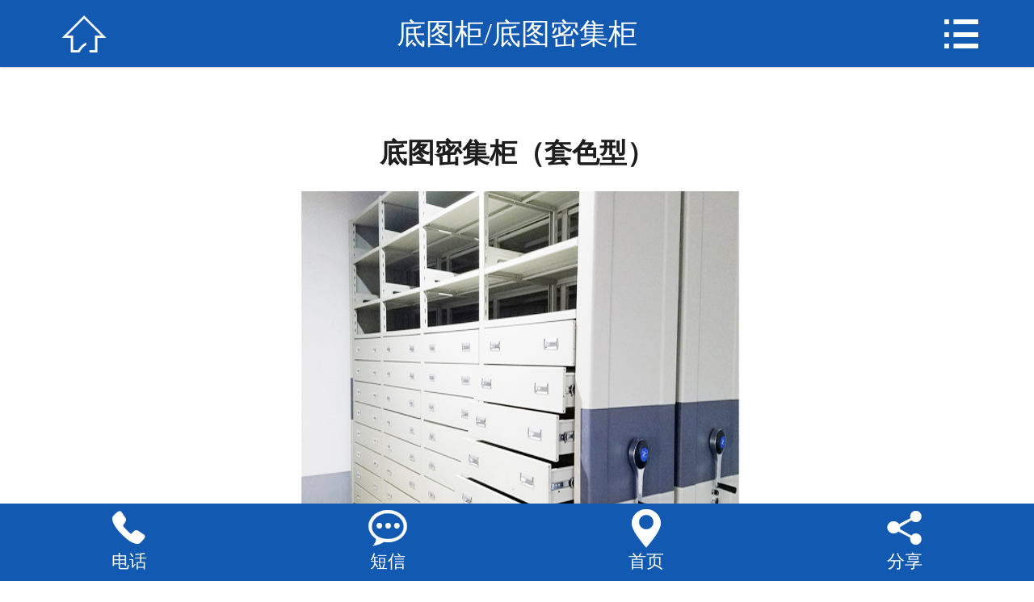

--- FILE ---
content_type: text/html
request_url: http://www.yxmijigui.com/products/ditugui/325.html
body_size: 4844
content:
<!DOCTYPE html>
<html lang="cn">
<head>
<meta http-equiv="Content-Type" content="text/html; charset=utf-8" />
<title>底图密集柜（套色型）_档案密集架丨电动智能密集柜生产厂家-河北云熙家具有限公司</title>
<meta name="keywords" content="底图,密集,柜,套色型,产品,名称,底图,密集,架," />
<meta name="description" content="产品名称：底图密集架（套色型） 产品尺寸：高2400*宽560*长900mm 产品颜色：套色型 产品适用于：本产品为底图密集柜，适用于适用于各种行业，企业单位，部门机构等档案室设备。" />
<link href="/yunxi/hbyx.css" rel="stylesheet" media="screen" type="text/css" />
<link rel="shortcut icon" href="/yunxi.ico" type="image/x-icon" />
<script language="javascript" type="text/javascript" src="/yunxi/js/pic_scroll.js"></script>
<script language="javascript" type="text/javascript" src="/yunxi/js/jquery1.42.min.js"></script>
<script language="javascript" type="text/javascript" src="/yunxi/js/jquery.SuperSlide.2.1.1.js"></script>
</head>
<body class="neiye">
<script>
if(navigator.platform.indexOf('Win32')!=-1){}
else{window.location.href="http://www.yxmijigui.com/m"+window.location.pathname;}
</script>


<div id="head">
		<div class="w1280 head_con">
			<div class="logo">
				<a href="http://www.yxmijigui.com/" title="档案密集架丨电动智能密集柜生产厂家-河北云熙家具有限公司" class="logoa">密集柜专家<span>Yun Xi Furniture</span></a>
				<div class="wpline"><i></i></div>
				<h3>质量第一  诚信为本  专业密集柜服务商</h3>
			</div>
						
			<p class="head_tel">
				<img src="/yunxi/images/tel.jpg"  alt="销售热线：18031899988" /><!--<font>销售热线：</font/><span>13165555997</span>-->
			</p>
		</div>
</div>
    <div id="navMenu">
    	<ul class="w1280">
      	<li class="index" ><a href='/' >网站首页</a></li>
      	
      	<li><a href='/aboutyx/'>公司简介</a></li>
      	
      	<li><a href='/products/'>产品中心</a></li>
      	
      	<li><a href='/kehu/'>合作客户</a></li>
      	
      	<li><a href='/knowledge/'>技术文章</a></li>
      	
      	<li><a href='/gongsixinwen/'>公司新闻</a></li>
      	
      	<li><a href='/dongtai/'>行业动态</a></li>
      	
      	<li><a href='/lxwm/'>联系我们</a></li>
      	
    	</ul>
    </div>	
<div class="ntop"><img src="/yunxi/images/ntopbanner.jpg" /></div>
<div id="icon1">
	<div class="w1280 nmain">
		<div class="n_left">
				<div class="n_ltit">
					<a href=" /products/ " target="_blank" > 产品中心 <span></span></a>
				</div>
				<div class="n_list">
					<ul>
						
						<li><a href='/products/mijigui/'  title="密集柜" target="_blank" >密集柜</a></li>
						
						<li><a href='/products/mijijia/'  title="密集架" target="_blank" >密集架</a></li>
						
						<li><a href='/products/dangangui/'  title="档案柜" target="_blank" >档案柜</a></li>
						
						<li><a href='/products/zhinenmijigui/'  title="智能密集柜" target="_blank" >智能密集柜</a></li>
						
						<li><a href='/products/zhinenmijijia/'  title="智能密集架" target="_blank" >智能密集架</a></li>
						
						<li><a href='/products/zhinendangangui/'  title="智能档案柜" target="_blank" >智能档案柜</a></li>
						
						<li><a href='/products/danganmijigui/'  title="档案密集柜" target="_blank" >档案密集柜</a></li>
						
						<li><a href='/products/danganmijijia/'  title="档案密集架" target="_blank" >档案密集架</a></li>
						
						<li><a href='/products/ditugui/'  title="底图柜/底图密集柜" target="_blank" >底图柜/底图密集柜</a></li>
						
						<li><a href='/products/huojia/'  title="货架/密集货架" target="_blank" >货架/密集货架</a></li>
						
						<li><a href='/products/binglimijigui/'  title="医院病例密集柜" target="_blank" >医院病例密集柜</a></li>
						
						<li><a href='/products/bowuguanyouhuaguatumijijia/'  title="美术馆油画挂图密集架" target="_blank" >美术馆油画挂图密集架</a></li>
						
						<li><a href='/products/huijipingzhengmijigui/'  title="会计凭证密集柜" target="_blank" >会计凭证密集柜</a></li>
						
						<li><a href='/products/fanghuofangcigui/'  title="防火防磁柜" target="_blank" >防火防磁柜</a></li>
						
						<li><a href='/products/wenjiangui/'  title="文件柜" target="_blank" >文件柜</a></li>
						
						<li><a href='/products/baomigui/'  title="保密柜" target="_blank" >保密柜</a></li>
						
						<li><a href='/products/qikanjia/'  title="期刊架" target="_blank" >期刊架</a></li>
						
						<li><a href='/products/tushujia/'  title="图书架" target="_blank" >图书架</a></li>
						
					</ul>
				</div>		
				
				<div class="n_ltit">
					热点文章 <span>Hot Article</span>
				</div>	
				<div class="n_list">
					<ul>
					<li class="list2">
							<a href='/dongtai/20180318/226.html'  title="移动密集架的优势" target="_blank" >移动密集架的优势</a>
						</li>
<li class="list2">
							<a href='/knowledge/20171101/36.html'  title="密集柜的维护保养" target="_blank" >密集柜的维护保养</a>
						</li>
<li class="list2">
							<a href='/dongtai/20180124/201.html'  title="智能密集柜的发展之道" target="_blank" >智能密集柜的发展之道</a>
						</li>
<li class="list2">
							<a href='/dongtai/20171122/108.html'  title="智能密集架让档案柜成为历史" target="_blank" >智能密集架让档案柜成为历史</a>
						</li>
<li class="list2">
							<a href='/dongtai/20180422/285.html'  title="智能自动档案选层柜的技术参数" target="_blank" >智能自动档案选层柜的技术参数</a>
						</li>
<li class="list2">
							<a href='/dongtai/20191219/357.html'  title="智能档案密集柜能不能移动" target="_blank" >智能档案密集柜能不能移动</a>
						</li>
<li class="list2">
							<a href='/dongtai/20180112/179.html'  title="智能密集柜的采用和优势" target="_blank" >智能密集柜的采用和优势</a>
						</li>
<li class="list2">
							<a href='/knowledge/20180320/230.html'  title="智能密集柜的功能特点是什么？" target="_blank" >智能密集柜的功能特点是什么？</a>
						</li>
<li class="list2">
							<a href='/dongtai/20180329/259.html'  title="晋中市第一人民医院搬迁服务竞争" target="_blank" >晋中市第一人民医院搬迁服务竞争</a>
						</li>
<li class="list2">
							<a href='/dongtai/20180330/262.html'  title="档案密集柜的过道空间和移动距离" target="_blank" >档案密集柜的过道空间和移动距离</a>
						</li>

					</ul>				
				</div>			
		</div>
	<div class="n_right">
		<div class="place  clear-fix"><div class="ntitle">底图密集柜（套色型）</div> <strong>当前位置:</strong> <a href='http://www.yxmijigui.comhttp://www.yxmijigui.com/'>首页</a> > <a href='/products/'>产品中心</a> > <a href='/products/ditugui/'>底图柜/底图密集柜</a> >  </div>
	<div class="n_ncon clear-fix">
		<div class="bodytext"><img alt="" src="/uploads/190825/1-1ZR5215951209.jpg" style="height: 677px; width: 800px" /><br />
<span style="font-size: 20px"><span>产品名称：底图密集架（套色型）<br />
产品尺寸：高2400*宽560*长900mm<br />
产品颜色：套色型<br />
产品适用于：本产品为底图密集柜，适用于各种行业，企业单位，部门机构等档案室设备。<br />
产品咨询电话：18031899988,0318-5966066.</span></span><br />
<br />
<span style="font-size: 20px"><a href="http://www.yxmijigui.com">底图密集柜</a>源于档案密集柜的原理基础上对图纸存放装具的一种开发；实现了对图纸的保密封存、集中管理、防火、防潮、防鼠、防盗的保障。这种产品采用设有特别导轨的滚轮式结构抽屉式结构，实现对图纸的平整存放，不会对图纸造成损坏。按图纸的标准一般只对0号底图与1号底图进行抽屉式结构制作，即一般分为0号底图柜与1号底图柜。<br />
由底盘、道轨、立柱、、滚轮、抽屉、后背板、顶板、防尘减震密封装置、传动装置等组成一个移动列，然后再由道轨使N个移动列组成一个方阵。每列移动列架体均装有制动装置，设在侧面板中，开闭方便，安全系数大。各移动列之间装有密封条，顶部装有防尘板，合拢后无间隙，做到防尘、防鼠、防潮、防火的要求。档案密集柜的所有零部件均选用上海宝钢产优质冷轧钢板经剪板、下料、冲床冲孔、冲角、折弯、电焊成型、表面磷化处理、高压静电喷塑。其中挂板、底盘档、门板等零件则采用大型模具在200T油压机上一次冲压成型，精度高、互换性好。底座中的承重关键零件轴承档是采用专用模具在油压机上一次冲压成型。为增大承重能力，轴承档制成带双耳边方正U型。轴与连接钢管及铁轮的连接方式采用圆柱销加工口的连接方式。钢管为无缝钢管，管壁厚度3mm避免采用弹簧销连接，避免弹簧变形失效，失去弹力，导致弹簧容易脱落，造成轴管或轴轮分离，极易出现传动系统故障。 操作时当人进入相邻二架体前，必须先用自锁柄锁定二 架体，以防架体意外移动而挤伤工作人员。<br />
河北云熙家具有限公司为您生产优质的底图密集架。</span></div>
		
	</div>		
	</div>
	</div>
</div>

<div id="icon5">
	<div class="w1280">
		<div class="i5lf">
			<h3><a href=/"">河北云熙家具有限公司</a></h3>
			<ul>
				<li>地址： 河北省衡水市武邑县审坡工业园区</li>
				<li>手机：(0)18031899988 </li>
				<li>固话：0318-5966066</li>
				<li>邮箱：3017764@qq.com</li>
			</ul>
		</div>
		<div class="i5rgt">
		<img src="/yunxi/images/erweima.jpg" alt="erweima" />
			<div class="rexian">
				<span>服务热线</span>
				<font>0318-5966066</font>
			</div>			
		</div>
	</div>
</div>
<div id="bt_nav">
	<div class="bt_ncon w1280">
      	<a href='http://www.yxmijigui.com//'><span>网站首页</span></a>
      	
      	|<a href='/aboutyx/' ><span>公司简介</span></a>
      	|<a href='/products/'  rel='dropmenu2'><span>产品中心</span></a>
      	|<a href='/kehu/' ><span>合作客户</span></a>
      	
      	|<a href='/knowledge/' ><span>技术文章</span></a>
      	
      	|<a href='/gongsixinwen/' ><span>公司新闻</span></a>
      	
      	|<a href='/dongtai/' ><span>行业动态</span></a>
      	
      	|<a href='/lxwm/' ><span>联系我们</span></a>
      	
		<a href='http://www.yxmijigui.com/sitemap.html' target="_blank" title="河北云熙家具有限公司http://www.yxmijigui.com//网站地图"><span>网站地图</span></a>
		
    </div>
</div>

	<div id="boot">
		<div class="w1280">
			<div class="bt_copy">
			<p>Copyright  2009-2017,www.yxmijigui.com,版权所有  ©<a href="http://www.yxmijigui.com/" title="档案密集架丨电动智能密集柜生产厂家-河北云熙家具有限公司官网">河北云熙家具有限公司 </a> 未经许可 严禁复制</p>
			<p>
				技术支持：<a href="http://www.akimkt.com/" title="网站空间">嘉一互联</a>　　ICP备案号：<a href="http://beian.miit.gov.cn" rel="nofollow" target="_blank" >冀ICP备17014535号-3 </a>
			</p>
			<P>
			产品业务：密集柜,密集架,档案柜,智能密集柜,智能密集架,智能档案柜,档案密集柜,档案密集架,密集柜厂家,密集架厂家,档案柜厂家,密集柜价格,密集架价格,档案柜价格。
			</p>
			</div>	
		</div>
	</div>

<script language="JavaScript" src="http://code.54kefu.net/kefu/js/b97/1016497.js" type="text/javascript" charset="utf-8"></script>
  


<script>window._bd_share_config={"common":{"bdSnsKey":{},"bdText":"","bdMini":"2","bdMiniList":false,"bdPic":"","bdStyle":"0","bdSize":"16"},"slide":{"type":"slide","bdImg":"6","bdPos":"right","bdTop":"200"},"image":{"viewList":["qzone","tsina","tqq","renren","weixin"],"viewText":"分享到：","viewSize":"16"},"selectShare":{"bdContainerClass":null,"bdSelectMiniList":["qzone","tsina","tqq","renren","weixin"]}};with(document)0[(getElementsByTagName('head')[0]||body).appendChild(createElement('script')).src='http://bdimg.share.baidu.com/static/api/js/share.js?v=89860593.js?cdnversion='+~(-new Date()/36e5)];</script>

  

<!-- 统计代码-->




<script>
var _hmt = _hmt || [];
(function() {
  var hm = document.createElement("script");
  hm.src = "https://hm.baidu.com/hm.js?4cf491f178a1edb053f32e3a21d4dc8d";
  var s = document.getElementsByTagName("script")[0]; 
  s.parentNode.insertBefore(hm, s);
})();
</script>
<!-- <script type="text/javascript">var cnzz_protocol = (("https:" == document.location.protocol) ? " https://" : " http://");document.write(unescape("%3Cspan id='cnzz_stat_icon_1271008901'%3E%3C/span%3E%3Cscript src='" + cnzz_protocol + "s13.cnzz.com/z_stat.php%3Fid%3D1271008901%26show%3Dpic1' type='text/javascript'%3E%3C/script%3E"));</script>
<script type="text/javascript" src="//js.users.51.la/19463503.js"></script> -->
<!-- /footer -->
</body>
</html>

--- FILE ---
content_type: text/html
request_url: http://www.yxmijigui.com/m/products/ditugui/325.html
body_size: 3404
content:
<!DOCTYPE html>
<html>
    <head>
        <meta charset="utf-8" />
        <meta
            name="viewport"
            content="width=device-width,initial-scale=1,minimum-scale=1,maximum-scale=1,user-scalable=no"
        />
        <meta content="yes" name="apple-mobile-web-app-capable" />
        <meta content="telephone=no" name="format-detection" />

        <title>底图密集柜（套色型）_档案密集架丨电动智能密集柜生产厂家-河北云熙家具有限公司</title>
        <meta name="keywords" content="底图,密集,柜,套色型,产品,名称,底图,密集,架," />
        <meta
            name="description"
            content="产品名称：底图密集架（套色型） 产品尺寸：高2400*宽560*长900mm 产品颜色：套色型 产品适用于：本产品为底图密集柜，适用于适用于各种行业，企业单位，部门机构等档案室设备。"
        />
        <link rel="stylesheet" type="text/css" href="/m/skin/css/subpage.css" />
        <script type="text/javascript" src="/m/skin/js/jquery.js"></script>
        <style>
            .head {
                background: #1259b1;
            }
            .foot {
                background: #1259b1;
            }
            .nav {
                background: #fd9a23;
            }
            .nav_color {
                background: #fd9a23;
            }
        </style>
        <script type="text/javascript" src="/m/skin/js/nav.js"></script>
        <script type="text/javascript" src="/m/skin/js/cart_icon.js"></script>
    </head>

    <body>
        <ul class="nav">
            <li>
                <a href="/m" title="网站首页"><span class="iconfont">&#xe607;</span>网站首页</a>
            </li>

            <li><a href="/m/aboutyx/">公司简介</a></li>

            <li><a href="/m/products/">产品中心</a></li>

            <li><a href="/m/kehu/">合作客户</a></li>

            <li><a href="/m/knowledge/">技术文章</a></li>

            <li><a href="/m/gongsixinwen/">公司新闻</a></li>

            <li><a href="/m/dongtai/">行业动态</a></li>

            <li><a href="/m/lxwm/">联系我们</a></li>
        </ul>

        <div class="allpage">
            <div class="black-fixed commonfont">&#xe607;</div>
            <div class="header">
                <div class="head">
                    <a href="/m" class="home-btn commonfont">&#xe608;</a>
                    <p class="top-title">底图柜/底图密集柜</p>
                    <div class="class-btn">
                        <div class="class-btn"><span class="commonfont">&#xe60a;</span>分类</div>
                    </div>
                    <div class="nav-btn commonfont">&#xe60b;</div>
                </div>
                <div class="type">
                    <h1>分类</h1>
                    <ul>
                        <li>
                            <a href="/m/products/mijigui/">密集柜</a>
                            <span class="commonfont class-down">&#xe60c;</span>
                            <dl></dl>
                        </li>

                        <li>
                            <a href="/m/products/mijijia/">密集架</a>
                            <span class="commonfont class-down">&#xe60c;</span>
                            <dl></dl>
                        </li>

                        <li>
                            <a href="/m/products/dangangui/">档案柜</a>
                            <span class="commonfont class-down">&#xe60c;</span>
                            <dl></dl>
                        </li>

                        <li>
                            <a href="/m/products/zhinenmijigui/">智能密集柜</a>
                            <span class="commonfont class-down">&#xe60c;</span>
                            <dl></dl>
                        </li>

                        <li>
                            <a href="/m/products/zhinenmijijia/">智能密集架</a>
                            <span class="commonfont class-down">&#xe60c;</span>
                            <dl></dl>
                        </li>

                        <li>
                            <a href="/m/products/zhinendangangui/">智能档案柜</a>
                            <span class="commonfont class-down">&#xe60c;</span>
                            <dl></dl>
                        </li>

                        <li>
                            <a href="/m/products/danganmijigui/">档案密集柜</a>
                            <span class="commonfont class-down">&#xe60c;</span>
                            <dl></dl>
                        </li>

                        <li>
                            <a href="/m/products/danganmijijia/">档案密集架</a>
                            <span class="commonfont class-down">&#xe60c;</span>
                            <dl></dl>
                        </li>

                        <li>
                            <a href="/m/products/ditugui/">底图柜/底图密集柜</a>
                            <span class="commonfont class-down">&#xe60c;</span>
                            <dl></dl>
                        </li>

                        <li>
                            <a href="/m/products/huojia/">货架/密集货架</a>
                            <span class="commonfont class-down">&#xe60c;</span>
                            <dl></dl>
                        </li>
                    </ul>
                </div>
            </div>
            <div class="content">
                <div class="about">
                    <h1>底图密集柜（套色型）</h1>
                    <img alt="" src="/uploads/190825/1-1ZR5215951209.jpg" style="height: 677px; width: 800px" /><br />
                    <span style="font-size: 20px"
                        ><span
                            >产品名称：底图密集架（套色型）<br />
                            产品尺寸：高2400*宽560*长900mm<br />
                            产品颜色：套色型<br />
                            产品适用于：本产品为底图密集柜，适用于各种行业，企业单位，部门机构等档案室设备。<br />
                            产品咨询电话：18031899988,0318-5966066.</span
                        ></span
                    ><br />
                    <br />
                    <span style="font-size: 20px"
                        ><a href="http://www.yxmijigui.com">底图密集柜</a
                        >源于档案密集柜的原理基础上对图纸存放装具的一种开发；实现了对图纸的保密封存、集中管理、防火、防潮、防鼠、防盗的保障。这种产品采用设有特别导轨的滚轮式结构抽屉式结构，实现对图纸的平整存放，不会对图纸造成损坏。按图纸的标准一般只对0号底图与1号底图进行抽屉式结构制作，即一般分为0号底图柜与1号底图柜。<br />
                        由底盘、道轨、立柱、、滚轮、抽屉、后背板、顶板、防尘减震密封装置、传动装置等组成一个移动列，然后再由道轨使N个移动列组成一个方阵。每列移动列架体均装有制动装置，设在侧面板中，开闭方便，安全系数大。各移动列之间装有密封条，顶部装有防尘板，合拢后无间隙，做到防尘、防鼠、防潮、防火的要求。档案密集柜的所有零部件均选用上海宝钢产优质冷轧钢板经剪板、下料、冲床冲孔、冲角、折弯、电焊成型、表面磷化处理、高压静电喷塑。其中挂板、底盘档、门板等零件则采用大型模具在200T油压机上一次冲压成型，精度高、互换性好。底座中的承重关键零件轴承档是采用专用模具在油压机上一次冲压成型。为增大承重能力，轴承档制成带双耳边方正U型。轴与连接钢管及铁轮的连接方式采用圆柱销加工口的连接方式。钢管为无缝钢管，管壁厚度3mm避免采用弹簧销连接，避免弹簧变形失效，失去弹力，导致弹簧容易脱落，造成轴管或轴轮分离，极易出现传动系统故障。
                        操作时当人进入相邻二架体前，必须先用自锁柄锁定二 架体，以防架体意外移动而挤伤工作人员。<br />
                        河北云熙家具有限公司为您生产优质的底图密集架。</span
                    >
                    <a href="/m/products/ditugui/" class="back">返回列表</a>
                </div>
            </div>
            <div class="footer">
                <div class="foot foot-relative" id="foot">
                    <div class="foot-relative">
                        <a href="tel:18031899988" title="电话">
                            <span class="commonfont">&#xe604;</span>
                            <h3>电话</h3> </a
                        ><a href="sms:18031899988" title="短信">
                            <span class="commonfont">&#xe601;</span>
                            <h3>短信</h3> </a
                        ><a href="/m/">
                            <span class="commonfont">&#xe605;</span>
                            <h3>首页</h3> </a
                        ><a href="javascript:;" class="cbtn-share common-search-btn" title="分享">
                            <span class="commonfont">&#xe600;</span>
                            <h3>分享</h3>
                        </a>
                    </div>
                </div>
            </div>
            <div class="share">
                <!--百度分享-->
                <div class="bdsharebuttonbox" data-tag="share_2" style="width: 190px; margin: 0.5rem auto">
                    <a href="#" class="bds_qzone" data-cmd="qzone"></a>
                    <a href="#" class="bds_tsina" data-cmd="tsina"></a>
                    <a href="#" class="bds_baidu" data-cmd="baidu"></a> <a href="#" class="bds_tqq" data-cmd="tqq"></a>
                    <a href="#" class="bds_renren" data-cmd="renren"></a>
                    <a href="" class="bds_weixin" data-cmd="weixin"></a>
                </div>
                <script>
                    $('.cbtn-share').click(function () {
                        $('.share').slideToggle(300)
                    }) // 分享
                    window._bd_share_config = {
                        share: [
                            {
                                bdSize: 32
                            }
                        ]
                    }
                    with (document)
                        (0)[
                            ((getElementsByTagName('head')[0] || body).appendChild(createElement('script')).src =
                                'http://bdimg.share.baidu.com/static/api/js/share.js')
                        ]
                </script>
                <!--百度分享-->
            </div>
            <script>
                var _hmt = _hmt || []
                ;(function () {
                    var hm = document.createElement('script')
                    hm.src = 'https://hm.baidu.com/hm.js?4cf491f178a1edb053f32e3a21d4dc8d'
                    var s = document.getElementsByTagName('script')[0]
                    s.parentNode.insertBefore(hm, s)
                })()
            </script>
            <!-- <script src="https://s13.cnzz.com/z_stat.php?id=1271008901&web_id=1271008901" language="JavaScript"></script>

<script type="text/javascript" src="https://js.users.51.la/19463503.js"></script> -->
        </div>
    </body>
</html>


--- FILE ---
content_type: text/css
request_url: http://www.yxmijigui.com/yunxi/hbyx.css
body_size: 4900
content:
body,
div,
dl,
dt,
dd,
ul,
ol,
li,
pre,
code,
form,
fieldset,
legend,
input,
button,
textarea,
blockquote,
h1,
h2,
h3,
h4,
h5,
h6 {
    margin: 0px;
    padding: 0px;
}
html button::-moz-focus-inner {
    border-color: transparent !important;
}
input,
button,
textarea,
select,
optgroup,
option {
    font-family: inherit;
    font-size: 100%;
    font-style: inherit;
    font-weight: inherit;
}
ul,
li,
dl,
dt,
dd,
ol {
    display: block;
    list-style: none;
}
fieldset,
img {
    border: 0;
}
iframe {
    background-image: none;
}
.clear {
    clear: both;
    height: 0px;
}
.clear-fix:after {
    content: '.';
    display: block;
    height: 0;
    font-size: 0;
    clear: both;
    visibility: hidden;
}
img {
    border: 0px;
}
a {
    text-decoration: none;
    color: #666;
}
a:hover {
    text-decoration: none;
    color: #1259b1;
}
.fl {
    float: left;
}
.fr {
    float: right;
}
.none {
    display: none;
}
.h10px {
    height: 10px;
    width: 100%;
    clear: both;
}
.h15px {
    height: 15px;
    width: 100%;
    clear: both;
}
.h25px {
    height: 25px;
    width: 100%;
    clear: both;
}
.h50px {
    height: 50px;
    width: 100%;
    clear: both;
}
.mt20px {
    margin-top: 20px;
}
.w1280 {
    width: 70%;
    margin: 0 auto;
}

p {
    margin: 0;
    padding: 0;
}
.blod {
    font-weight: bold;
}
html {
    overflow-x: hidden;
    -webkit-text-size-adjust: none;
    font-size: 12px;
    font-family: '微软雅黑';
}
center {
    text-align: center;
    line-height: 60px;
}
em {
    font-style: normal;
}
.tecen {
    text-align: center;
}
.red {
    color: red;
}
/*
内容样式开始

头部信息
*/
#head {
    background: #fff;
}
.head_con {
    margin: 0 auto;
    height: auto;
    overflow: hidden;
    position: relative;
}
.head_con .logo {
    width: 600px;
    height: 70px;
    float: left;
    margin: 10px 0;
    background: url(images/logo.png) left center no-repeat;
}
.head_con .logo .logoa {
    letter-spacing: 8px;
    float: left;
    width: auto;
    line-height: 35px;
    display: block;
    padding-left: 100px;
    font-size: 32px;
    color: #ff3333;
    font-weight: bold;
}
.head_con .logo a:hover {
    text-decoration: none;
}
.head_con .logo .logoa span {
    margin-top: 10px;
    font-size: 18px;
    display: block;
    letter-spacing: 0px;
}
.head_con .logo .wpline {
    float: left;
    width: auto;
    height: 50px;
    line-height: 60px;
    margin-top: 10px;
    border-left: 1px dashed #999;
}
.head_con .logo h3 {
    display: block;
    float: left;
    line-height: 70px;
    font-size: 18px;
    color: #666;
}

.head_con .search {
    float: left;
    width: 300px;
    height: 70px;
    margin: 30px auto 0 auto;
}
.head_con .search .form {
    height: 40px;
}
.head_con .search .form .search-box {
    float: left;
    border: none;
    width: 80%;
    line-height: 40px;
    color: #666;
    border: 1px solid #ccc;
}
.head_con .search .form .search-anniu {
    float: left;
    width: 18%;
    line-height: 40px;
    color: #fff;
    font-size: 14px;
    height: 40px !important;
    background: #1259b1;
    border: none;
}

.head_con .head_tel {
    margin-top: 30px;
    width: 300px;
    float: right;
    text-align: right;
}
.head_con .head_tel img {
    width: auto;
    height: auto;
}
/*
 导航
 * */
#navMenu {
    overflow: hidden;
    width: 100%;
    height: 55px;
    background: url(images/navbg.png) center repeat;
    line-height: 55px;
    padding: 0;
}
#navMenu ul {
    height: 55px;
    overflow: hidden;
    margin: 0 auto;
}
#navMenu ul li {
    width: 10%;
    line-height: 55px;
    float: left;
    position: relative;
    text-align: center;
    color: #fff;
}
#navMenu ul .index {
    border: 0;
}
#navMenu ul li a {
    float: left;
    width: 100%;
    position: relative;
    text-align: center;
    font-size: 16px;
    color: #fff;
}
#navMenu ul li a:hover {
    background: #da251c;
    font-size: 14px;
}

/*-------- 下拉菜单 --------------*/
.dropMenu {
    position: absolute;
    top: 0;
    z-index: 100;
    width: 150px;
    visibility: hidden;
    margin-top: -1px;
    background-color: #1259b1;
    padding-top: 6px;
    padding-bottom: 6px;
}

.dropMenu li {
    margin-top: 2px;
    margin-bottom: 4px;
    border-bottom: 1px dashed #fff;
}
.dropMenu a {
    width: auto;
    display: block;
    color: #fff;
    padding: 2px 0 2px 1.2em;
    font: 400 14px/35px '微软雅黑';
}

.dropMenu a:hover {
    color: #ccc;
    text-decoration: underline;
}
/*
 banner动画
 * */
#banner {
    height: auto;
    width: 80%;
    margin: 0 auto;
    position: relative;
    overflow: hidden;
    border-bottom: 1px solid #f3f3f3;
}
.slideBox {
    overflow: hidden;
    zoom: 1;
    position: relative;
}

.slideBox .hd {
    height: 15px;
    width: 100%;
    overflow: hidden;
    position: absolute;
    bottom: 25px;
    z-index: 1;
}
.slideBox .hd ul {
    min-width: 50px;
    max-width: 300px;
    margin: 0 auto;
    height: auto;
}
.slideBox .hd ul li {
    float: left;
    margin-right: 12px;
    width: 14px;
    height: 14px;
    line-height: 14px;
    border-radius: 7px;
    text-align: center;
    background: #c3c3c3;
    cursor: pointer;
}
.slideBox .hd ul li.on {
    background: #3e020c;
    color: #fff;
}
.slideBox .bd {
    position: relative;
    height: auto;
    z-index: 0;
}
.slideBox .bd li {
    zoom: 1;
    vertical-align: middle;
}
.slideBox .bd img {
    width: 100%;
    height: auto;
    display: block;
}

/*
 产品展示
 * */
#icon1 {
    height: auto;
    width: 100%;
    overflow: hidden;
}

.pbox {
    overflow: hidden;
}
.pbox .pbox-a {
    float: left;
    width: 30%;
    position: relative;
    height: 360px;
}
.pbox .pbox-a .pbox-text {
    left: 28px;
    top: 30px;
    position: absolute;
    width: 257px;
    height: auto;
    color: #666;
}
.pbox .pbox-a .pbox-text h3 {
    font-size: 20px;
}
.pbox .pbox-a .pbox-text span {
    display: block;
    font-size: 16px;
}
.pbox .pbox-a .pbox-text a {
    display: block;
    float: left;
    overflow: hidden;
    color: #1259b1;
    margin-top: 30px;
    width: 148px;
    height: 32px;
    line-height: 32px;
    border: 1px solid #1259b1;
    text-align: center;
}
.pbox .pbox-a .pbox-text a:hover {
    overflow: hidden;
    cursor: pointer;
    background-color: #1259b1;
    display: inline-block;
    text-align: center;
    -moz-transition: border-color 0.4s ease 0s, background-color 0.4s ease 0s;
    -webkit-transition: border-color 0.4s ease 0s, background-color 0.4s ease 0s;
    -o-transition: border-color 0.4s ease 0s, background-color 0.4s ease 0s;
    transition: border-color 0.4s ease 0s, background-color 0.4s ease 0s;
    -moz-box-shadow: rgba(0, 0, 0, 0.6) 1px 1px 4px 0px;
    -webkit-box-shadow: rgba(0, 0, 0, 0.6) 1px 1px 4px 0px;
    color: #fff;
}
.pbox .pbox-a img {
    display: block;
    width: 100%;
    height: 360px;
    text-align: center;
}

.pbox .pbox-b {
    float: left;
    width: 70%;
    position: relative;
    height: 360px;
}
.pbox .pbox-b img {
    display: block;
    width: 100%;
    height: 180px;
    text-align: center;
}
.pbox .pbox-b .pbox-text {
    left: 28px;
    top: 30px;
    position: absolute;
    width: 257px;
    height: 89px;
    color: #666;
}

.pbox .pbox-b .pbox-bp {
    width: 100%;
    height: 180px;
}
.pbox .pbox-b .pbox-bp .pbox-b1 {
    float: left;
    position: relative;
    width: 30%;
    height: 180px;
}
.pbox .pbox-b .pbox-bp .pbox-b2 {
    float: left;
    position: relative;
    width: 70%;
    height: 180px;
}

.pbox .pbox-b .pbox-bp .pbox-b2 h3 {
    font-size: 20px;
}
.pbox .pbox-b .pbox-bp .pbox-b2 span {
    display: block;
    font-size: 16px;
}
.pbox .pbox-b .pbox-bp .pbox-b2 a {
    display: block;
    float: left;
    overflow: hidden;
    color: #1259b1;
    margin-top: 20px;
    width: 148px;
    height: 32px;
    line-height: 32px;
    border: 1px solid #1259b1;
    text-align: center;
}
.pbox .pbox-b .pbox-bp .pbox-b2 a:hover {
    overflow: hidden;
    cursor: pointer;
    background-color: #1259b1;
    display: inline-block;
    text-align: center;
    -moz-transition: border-color 0.4s ease 0s, background-color 0.4s ease 0s;
    -webkit-transition: border-color 0.4s ease 0s, background-color 0.4s ease 0s;
    -o-transition: border-color 0.4s ease 0s, background-color 0.4s ease 0s;
    transition: border-color 0.4s ease 0s, background-color 0.4s ease 0s;
    -moz-box-shadow: rgba(0, 0, 0, 0.6) 1px 1px 4px 0px;
    -webkit-box-shadow: rgba(0, 0, 0, 0.6) 1px 1px 4px 0px;
    color: #fff;
}
.cplist {
}

.cplist h2 {
    width: 100%;
    height: auto;
    border-bottom: #d2d2d2 solid 1px;
    margin-bottom: 25px;
}
.cplist h2 a {
    margin: 0 auto;
    font-size: 24px;
    display: block;
    height: 60px;
    line-height: 60px;
    max-width: 260px;
    text-align: center;
    border-bottom: #1259b1 solid 3px;
    overflow: hidden;
}
.cplist h2 a small {
    font-size: 14px;
    padding-left: 30px;
}
.cplist ul {
    width: 100%;
    background: #1259b1;
    min-height: 60px;
    line-height: 60px;
    overflow: hidden;
}
.cplist ul li {
    float: left;
    width: 15%;
    min-height: 35;
    text-align: center;
}
.cplist ul li a {
    padding: 5px 20px;
    font-size: 18px;
    color: #333;
    background-color: #d2d2d2;
}
.cplist ul li a:hover {
    color: #2c90ff;
    background: #fff;
}

.cpdis {
    background: #fff;
    min-height: 300px;
    overflow: hidden;
    margin-bottom: 35px;
}
.cpdis h2 {
    padding: 35px 0;
    text-align: center;
}
.cpdis h2 a {
    font-size: 26px;
    line-height: 48px;
    height: 48px;
}
.cpdis h2 a small {
    font-size: 20px;
    max-width: 120px;
    border-top: #1259b1 solid 3px;
    padding-top: 8px;
}

.cpdis ul li {
    float: left;
    width: 25%;
    overflow: hidden;
}
.cpdis ul li a {
    display: block;
    overflow: hidden;
    height: 325px;
    padding: 15px;
    border: #1259b1 solid 1px;
    margin-right: 20px;
    margin-bottom: 20px;
}
.cpdis ul li:nth-child(4n) a {
    margin-right: 0;
}

.cpdis ul li a:hover {
    border: 1px solid #dc6e01;
}
.cpdis ul li a img {
    display: block;
    height: 90%;
    width: auto;
}
.cpdis ul li a span {
    display: block;
    height: 10%;
    width: 100%;
    text-align: center;
    line-height: 32px;
    background: #1259b1;
    color: #fff;
}

#icon3 {
    display: block;
    min-height: 480px;
    position: relative;
    left: 0px;
    top: 0px;
    width: 100%;
    overflow: hidden;
    margin: 35px auto;
}
#icon3 .bgimg {
    position: absolute;
    left: 0%;
    top: 0%;
    width: 100%;
    min-height: 480px;
}
#icon3 .abouts {
    position: absolute;
    left: 50%;
    top: 30px;
    margin-left: -32%;
}
#icon3 .abouts h2 {
    text-align: center;
    margin: 0 auto;
    display: block;
    max-width: 220px;
    overflow: hidden;
}
#icon3 .abouts h2 a {
    font-size: 26px;
    line-height: 48px;
    height: 48px;
    color: #1259b1;
}
#icon3 .abouts h2 a small {
    font-size: 20px;
    max-width: 220px;
    border-top: #1259b1 solid 3px;
    padding-top: 8px;
    display: block;
}

#icon3 .abouts .abboxc {
    position: relative;
    left: 0px;
    top: 20px;
}
#icon3 .abimg {
    position: absolute;
    left: 30px;
    top: 0;
    min-width: 120px;
    padding: 15px;
    border: #fff solid 1px;
}
#icon3 .abimg img {
    width: 300px;
    height: auto;
}
#icon3 .abouts .abboxc .abtext {
    position: absolute;
    left: 380px;
    top: 35px;
    min-width: 50%;
    min-height: 260px;
}
#icon3 .abouts .abboxc .abtext h3 {
    display: block;
    font-size: 18px;
    line-height: 30px;
    float: right;
    margin-right: 35px;
    color: #333;
}
#icon3 .abouts .abboxc .abtext p {
    float: left;
    display: block;
    padding: 10px 35px;
    line-height: 30px;
    color: #fff;
    background: #1259b1;
    filter: alpha(opacity=70);
    -moz-opacity: 0.7;
    -khtml-opacity: 0.7;
    opacity: 0.7;
}
#icon3 .abouts .abboxc .more {
    position: absolute;
    right: 10px;
    top: 0;
    background: #3094e4;
    padding: 10px 20px;
    color: #fff;
    font-size: 14px;
}
/*
合作企业
 * */
#icon2 {
    margin: 35px auto;
}
#icon2 .i_cPctit {
    height: 50px;
    max-width: 320px;
    text-align: center;
    margin: 35px auto;
    position: relative;
}
#icon2 .i_cPctit a {
    display: block;
    font-weight: bold;
    font-size: 24px;
    line-height: 50px;
    font-weight: normal;
    padding-bottom: 15px;
    border-bottom: 3px solid #1259b1;
    margin-bottom: -1px;
}

.picMarquee-left {
    height: auto;
    overflow: hidden;
    position: relative;
}
.picMarquee-left .hd {
    position: absolute;
    width: 100%;
    height: 227px;
    z-index: 9999;
}
.picMarquee-left .hd .prev {
    width: 32px;
    height: 227px;
    display: block;
    overflow: hidden;
    cursor: pointer;
    background: url(images/sprite.png) left center no-repeat;
    float: right;
    z-index: 9998;
    opacity: 0.5;
    filter: alpha(opacity=50);
}
.picMarquee-left .hd .next {
    width: 32px;
    height: 227px;
    display: block;
    overflow: hidden;
    cursor: pointer;
    background: url(images/sprite.png) right center no-repeat;
    float: left;
    z-index: 9998;
    opacity: 0.5;
    filter: alpha(opacity=50);
}
.picMarquee-left .hd .prev:hover {
    opacity: 1;
    filter: alpha(opacity=100);
}
.picMarquee-left .hd .next:hover {
    opacity: 1;
    filter: alpha(opacity=100);
}
.picMarquee-left .bd {
    width: auto;
    margin: 0 auto;
    border: 1px solid #1259b1;
    padding: 35px 0;
}
.picMarquee-left .bd .tempWrap {
    margin: 0 70px;
}
.picMarquee-left .bd ul {
    overflow: hidden;
    zoom: 1;
}
.picMarquee-left .bd ul li {
    margin: 0 8px;
    float: left;
    _display: inline;
    overflow: hidden;
    text-align: center;
}
.picMarquee-left .bd ul li .pic {
    text-align: center;
}
.picMarquee-left .bd ul li .pic img {
    width: 165px;
    height: 129px;
    display: block;
    border: 1px solid #1259b1;
}
.picMarquee-left .bd ul li .pic a:hover img {
    border-color: #999;
}
.picMarquee-left .bd ul li .title {
    line-height: 24px;
}

#icon3 .youshi {
}
#icon3 .youshi {
    position: absolute;
    left: 50%;
    top: 80px;
    margin-left: -32%;
}
#icon3 .youshi h2 {
    text-align: center;
    margin: 0 auto;
}
#icon3 .youshi h2 a {
    font-size: 26px;
    line-height: 48px;
    height: 48px;
    color: #1259b1;
    text-transform: uppercase;
}
#icon3 .youshi h2 a small {
    font-size: 20px;
    max-width: 120px;
    border-top: #1259b1 solid 3px;
    padding-top: 8px;
}
#icon3 .youshi .box {
    position: relative;
    margin: 120px auto 0 auto;
}
#icon3 .youshi .box ul {
    display: block;
    width: 100%;
    text-align: center;
    font-size: 0;
}
#icon3 .youshi .box ul li {
    width: 25%;
    display: inline-block;
    overflow: hidden;
    vertical-align: text-top;
}
#icon3 .youshi .box ul li .yyuan {
    text-align: center;
    border-radius: 90px;
    width: 180px;
    height: 180px;
    border: #fff solid 1px;
    color: #fff;
    font-weight: bold;
    background: #1259b1;
    filter: alpha(opacity=70);
    -moz-opacity: 0.7;
    -khtml-opacity: 0.7;
    opacity: 0.7;
}
#icon3 .youshi .box ul li .yyuan span {
    display: block;
    margin-top: 15%;
    font-size: 18px;
    line-height: 35px;
    margin-bottom: 10px;
}
#icon3 .youshi .box ul li .yyuan p {
    display: block;
    width: 60%;
    margin: 0 auto;
    font-size: 14px;
}

#icon4 {
    min-height: 300px;
    overflow: hidden;
    width: 65%;
    margin: 0 auto;
    padding-top: 40px;
    padding-bottom: 35px;
    position: relative;
}
#icon4 .tit {
    text-align: center;
}
#icon4 .tit h3 {
    display: block;
    color: #545454;
    font-size: 32px;
    line-height: 32px;
    font-weight: normal;
    padding-bottom: 15px;
    border-bottom: 2px solid #1259b1;
    display: inline-block;
    margin-bottom: -1px;
}
#icon4 .tit i {
    display: block;
    width: 100%;
    height: 1px;
    line-height: 1px;
    background: #ccc;
    float: left;
}

#outer {
    width: 100%;
    margin: 150px auto;
    text-align: center;
}
#outer .tab {
    overflow: hidden;
    zoom: 1;
}
#outer .tab li {
    font-size: 16px;
    height: 36px;
    line-height: 36px;
    margin: 10px;
    display: inline-block;
    cursor: pointer;
}
#outer .tab li.current {
    color: #1259b1;
}
#outer .content {
    float: left;
    width: 100%;
}
#outer .content ul {
    width: 100%;
    min-height: 180px;
    margin-top: 10px;
    float: left;
    display: none;
}
#outer .content ul li {
    width: 48%;
    margin: 30px 1% 0 1%;
    float: left;
    text-align: left;
}
#outer .content ul li .tim {
    color: #989898;
    width: 9%;
    height: 60px;
    border: 1px solid #e9e7e7;
    border-radius: 5px;
    text-align: center;
    float: left;
    overflow: hidden;
    margin-right: 15px;
}
#outer .content ul li .tim b {
    color: #1259b1;
    font-size: 24px;
    line-height: 30px;
}
#outer .content ul li .tim span {
    width: 100%;
    line-height: 25px;
    font-size: 13px;
    border-top: 1px solid #e9e7e7;
    float: left;
}
#outer .content ul li .text {
    width: 80%;
    font-size: 16px;
    height: 20px;
    line-height: 20px;
    overflow: hidden;
    float: left;
}
#outer .content ul li .text:hover {
    color: red;
    text-decoration: none;
}
#outer .content ul li .text2 {
    width: 80%;
    color: #989898;
    font-size: 12px;
    max-height: 60px;
    line-height: 20px;
    overflow: hidden;
    float: left;
}

#icon4 .index-news {
    text-align: center;
    margin-top: 5px;
}
#icon4 .index-news .hd {
    margin-top: 5px;
}
#icon4 .index-news .hd li {
    font-size: 16px;
    height: 36px;
    line-height: 36px;
    margin: 10px;
    display: inline-block;
    cursor: pointer;
}
#icon4 .index-news .bd {
    float: left;
    width: 100%;
}
#icon4 .index-news .bd ul {
    width: 100%;
    margin-top: 10px;
    float: left;
}
#icon4 .index-news .bd ul li {
    width: 48%;
    margin: 30px 1% 0 1%;
    float: left;
    text-align: left;
}
#icon4 .index-news .bd .tim {
    color: #989898;
    width: 9%;
    height: 60px;
    border: 1px solid #e9e7e7;
    border-radius: 5px;
    text-align: center;
    float: left;
    overflow: hidden;
    margin-right: 15px;
}
#icon4 .index-news .bd .tim b {
    color: #1259b1;
    font-size: 24px;
    line-height: 30px;
}
#icon4 .index-news .bd .tim span {
    width: 100%;
    line-height: 25px;
    font-size: 13px;
    border-top: 1px solid #e9e7e7;
    float: left;
}
#icon4 .index-news .bd .text {
    width: 80%;
    font-size: 16px;
    height: 20px;
    line-height: 20px;
    overflow: hidden;
    float: left;
}
#icon4 .index-news .bd .text:hover {
    color: red;
    text-decoration: none;
}
#icon4 .index-news .bd .text2 {
    width: 80%;
    color: #989898;
    font-size: 12px;
    max-height: 60px;
    line-height: 20px;
    overflow: hidden;
    float: left;
}

#icon5 {
    width: 100%;
    height: auto;
    overflow: hidden;
    margin: 0 auto;
    background: #787878;
    padding-top: 35px;
}
.i5lf {
    width: 50%;
    float: left;
}
.i5lf h3 {
    width: 320px;
    border-bottom: #d2d2d2 dashed 1px;
}
.i5lf h3 a {
    font-size: 20px;
    color: #fff;
    line-height: 35px;
}
.i5lf ul {
    margin-top: 15px;
    padding-left: 80px;
    background: url(images/dingwei.png) no-repeat;
    font-size: 14px;
    color: #eee;
    line-height: 30px;
}
.i5rgt {
    width: 50%;
    float: left;
}
.i5rgt img {
    width: 120px;
}

.i5rgt .rexian {
    background: url(images/telllogo.png) 25px 0px no-repeat;
    float: right;
    min-height: 120px;
    padding-left: 120px;
    margin-top: 5%;
}
.i5rgt .rexian span {
    display: block;
    font-size: 20px;
    color: #fff;
    line-height: 35px;
}
.i5rgt .rexian font {
    display: block;
    font-size: 24px;
    color: #eee;
    font-weight: bold;
}

/*友情链接*/

.flink {
    width: 100%;
    overflow: hidden;
}
.flink span {
    color: #333;
}
.flink ul {
}
.flink li {
    display: inline;
    line-height: 35px;
    height: 35px;
}
.flink li a {
    color: #333;
}
/*
 底部导航
 * */
#bt_nav {
    height: 39px;
    background-color: #1259b1;
}
.bt_ncon {
    height: 39px;
    text-align: center;
    line-height: 39px;
    color: #eee;
}
.bt_ncon a {
    margin: 0 20px;
    color: #eee;
}
/*
 底部信息
 * */
#boot {
    min-height: 80px;
    background-color: #343434;
}

.bt_copy {
    height: 70px;
    padding: 12px 0 0 0;
    text-align: center;
    line-height: 24px;
    color: #eee;
}
.bt_copy a {
    color: #eee;
}

.bt_zc a {
    color: #4990d9;
}

.sideMenu {
    padding: 5px 0;
}
.sideMenu h3 {
    height: 30px;
    padding: 8px 0;
    background: #198ede;
    font: 400 18px/30px '微软雅黑';
    width: 100%;
}
.sideMenu h3 a {
    color: #fff;
    padding-left: 16px;
}
.sideMenu h3 em {
    float: right;
    display: block;
    width: 40px;
    height: 32px;
    background: url(images/icoAdd.png) no-repeat;
    cursor: pointer;
}
.sideMenu h3.on em {
    background: url(images/icoreduce.png) no-repeat;
}
.sideMenu ul {
    display: block; /* 默认都隐藏 */
}
.sideMenu ul li {
    height: 27px;
    border-bottom: #d2d2d2 dashed 1px;
    padding-left: 30px;
    line-height: 30px;
    font-size: 14px;
    font-weight: bold;
}
.sideMenu ul li a {
    color: #666666;
}
.sideMenu ul li a:hover {
    font-weight: bold;
    text-decoration: none;
    color: #198ede;
}

/*
 内页开始
 * */
.nmain {
    margin-top: 35px;
    background: #eee;
    overflow: hidden;
}
.nmain .n_left {
    float: left;
    width: 30%;
    min-height: 400px;
    margin: 0 auto;
    padding-bottom: 20px;
}
.nmain .n_left .n_ltit {
    height: auto;
    width: 95%;
    line-height: 55px;
    text-indent: 20px;
    color: #fff;
    font-size: 18px;
    background-color: #1259b1;
}
.nmain .n_left .n_ltit a {
    color: #fff;
    font-size: 18px;
}
.nmain .n_left .n_ltit span {
    font-size: 16px;
    padding-left: 20px;
}
.nmain .n_left .n_list {
    margin: 0 auto;
    width: 100%;
    background: #eee;
    overflow: hidden;
    float: left;
}
.nmain .n_left .n_list ul {
    font-size: 0;
    width: 100%;
}
.nmain .n_left .n_list ul li {
    font-size: 0;
    line-height: 40px;
    height: 50px;
    min-width: 47%;
    max-width: 47%;
    margin: 5px 0;
    float: left;
    background: #1259b1;
}
.nmain .n_left .n_list ul li:nth-child(2n) {
    margin-left: 5px;
}
.nmain .n_left .n_list ul li a {
    background: url(images/n5um.jpg) 5% no-repeat;
    color: #fff;
    font-size: 14px;
    padding-left: 25px;
}
.nmain .n_left .n_list ul .list2 {
    width: 100%;
    line-height: 25px;
    height: 33px;
    background: #1259b1;
    margin: 3px 0;
}
.nmain .n_left .n_list ul .list2 a {
    background: none;
    padding-left: 10px;
    font-size: 12px;
}
.nmain .n_left .n_list p {
    display: block;
    width: 81%;
    padding: 0 7%;
    font-size: 14px;
    line-height: 30px;
    background: #1259b1;
    color: #fff;
}

.nmain .n_right {
    width: 70%;
    min-height: 706px;
    float: left;
    background: #eee;
    padding-top: 18px;
}

.neiye {
}
.ntop {
    margin: 0 auto;
    width: 70%;
    height: auto;
    overflow: hidden;
}
.ntop img {
    width: 100%;
    height: auto;
}

.place {
    width: 96%;
    height: 65px;
    position: relative;
    overflow: hidden;
    line-height: 65px;
    text-align: right;
    font-size: 12px;
    float: right;
    margin-right: 20px;
    border-bottom: 2px #ccc dotted;
}
.place .ntitle {
    min-width: 350px;
    min-height: 65px;
    line-height: 65px;
    float: left;
    padding-left: 35px;
    font-size: 18px;
    font-weight: bold;
    color: #1259b1;
    text-align: left;
}
.place .weizhi {
    position: absolute;
    right: 20px;
    top: 10px;
    line-height: 35px;
}

.n_right .n_ncon {
    float: left;
    width: 100%;
    min-height: 500px;
}
.n_right .n_ncon .bodytext {
    width: auto;
    padding: 20px;
    margin-top: 20px;
    line-height: 30px;
    font-size: 14px;
}
.n_right .n_ncon .bodytext img {
    height: auto !important;
    max-width: 90% !important;
}

.n_right .n_ncon .pro_ul {
    width: 100%;
    min-height: 650px;
}
.n_right .n_ncon .pro_ul li {
    width: 33%;
    height: auto;
    float: left;
    margin-bottom: 10px;
}

.n_right .n_ncon .pro_ul li .pic {
    width: 90%;
    margin: 0 5%;
}
.n_right .n_ncon .pro_ul li .pic .picAuto {
    width: 100%;
    height: 160px;
}
.n_right .n_ncon .pro_ul li .text {
    line-height: 35px;
    height: 35px;
    min-width: 160px;
    text-align: center;
}

.n_right .n_ncon .news_ul {
    width: 100%;
    height: auto;
    overflow: hidden;
}
.n_right .n_ncon .news_ul li.one {
    height: 155px;
    border-bottom: #c2c2c2 dashed 1px;
    overflow: hidden;
}
.n_right .n_ncon .news_ul li.one .pic {
    width: 184px;
    height: 137px;
    display: block;
    padding: 2px;
    border: #d5d4d4;
    margin-right: 10px;
    float: left;
}
.n_right .n_ncon .news_ul li.one .text {
    height: 26px;
    font: bold 14px/26px simsun;
    margin-top: 25px;
    width: 555px;
    color: #333333;
    float: left;
}
.n_right .n_ncon .news_ul li.one .text:hover {
    color: #c7000b;
    text-decoration: none;
}
.n_right .n_ncon .news_ul li.one .tim {
    float: left;
    text-transform: uppercase;
    color: #999;
    height: 20px;
    line-height: 20px;
}
.n_right .n_ncon .news_ul li.one .text2 {
    float: left;
    width: 555px;
    line-height: 24px;
    color: #666666;
    padding-top: 15px;
    text-align: justify;
    text-justify: inter-ideograph;
}
.n_right .n_ncon .news_ul li {
    border-bottom: 1px dashed #dbd4cd;
    overflow: hidden;
    margin: 10px 0;
    list-style: none;
    visibility: visible;
    padding: 10px 0;
}
.n_right .n_ncon .news_ul li .listbox {
    margin-left: 130px;
    visibility: visible;
}
.n_right .n_ncon .news_ul li .listbox .articleid {
    display: inline-block;
    font-family: Microsoft YaHei;
    font-size: 16px;
    color: #333333;
    font-weight: bold;
    line-height: 140%;
}
.n_right .n_ncon .news_ul li .listbox .articleid a:hover {
    text-decoration: none;
}
.n_right .n_ncon .news_ul li .listbox .abstract {
    display: inline-block;
    font-family: Microsoft YaHei;
    font-size: 14px;
    color: #999999;
    font-weight: normal;
    text-decoration: none;
    line-height: 140%;
}
.n_right .n_ncon .news_ul li .time {
    float: left;
    background: #1259b1;
    width: 60px;
    float: left;
    text-align: center;
    margin-left: 30px;
    color: #fff;
    color: #c9daf8;
}
.n_right .n_ncon .news_ul li .time .day {
    font-size: 24px;
    height: 41px;
    line-height: 41px;
}
.n_right .n_ncon .news_ul li .time .day_ym {
}

.pagesize {
    height: 30px;
    padding: 20px;
}
.pagesize .pagelist {
    text-align: center;
    line-height: 24px;
    color: #666666;
    vertical-align: middle;
    width: 100%;
    margin: 0 auto;
}
.pagesize .pagelist li {
    display: inline-block;
    color: #666666;
    padding: 0 10px;
}
.pagesize .pagelist .pageinfo {
    color: #666666;
    padding: 0 0 0 10px;
}
.pagesize .pagelist select {
    display: inline-block;
    vertical-align: middle;
    border: #d1d1d1 solid 1px;
    background: #dcdcdc;
}


--- FILE ---
content_type: text/css
request_url: http://www.yxmijigui.com/m/skin/css/subpage.css
body_size: 5598
content:

@charset "utf-8";
@font-face {
	font-family: "member";
	src: url('../font/member.woff') format('woff'),  url('../font/member.ttf') format('truetype');
}
.member_iconfont {
	font-family: "member" !important;
	font-style: normal;
	-webkit-font-smoothing: antialiased;
	-webkit-text-stroke-width: 0.2px;
	-moz-osx-font-smoothing: grayscale;
}
/* Style Reset */
html {
	font-size: 625%;
	-webkit-text-size-adjust: none;
	max-height: 100%
}
body {
	font-size: 0.16rem;
}
body, p, h1, ul, li, input, img, figure, h3, h1, h2, dl, dd, dt {
	margin: 0;
	padding: 0;
}
ul, ol, li, dl, dt, dd {
	list-style: none;
}
a {
	text-decoration: none;
	outline: 0px;
}
fieldset, img {
	border: 0;
}
img {
	display: block;
	max-width: 100%
}
input[type="text"], input[type="password"], input[type="submit"], input[type="reset"], input[type="button"], textarea {
	-webkit-appearance: none;
}
.clear {
	clear: both;
	width: 100%;
}
.c {
	clear: both;
	width: 100%;
}
/* common */
.content {
	min-height: 8rem;
	overflow: hidden;
	font-size: 0.2rem;
	margin-top: 6%;
	padding-bottom: 15%;
	background-color: transparent;
}
.content_new {
	margin-top: 0!important;
} /* 首页不要上边距 */
.common_bg {
	background-color: #b30f1a!important;
}
/* index style */

/*header*/
.header {
	width: 100%;
	height: 0.691rem;
	background: #1d1d1d;
	position: relative;
	z-index: 9999;
}
.head {
	text-align: center;
	position: fixed;
	width: 100%;
	height: 0.691rem;
	top: 0;
	right: 0;
	box-shadow: 0 0 2px rgba(9,2,4,.55);
	line-height: 0.791rem;
	z-index: 99;
	-webkit-transition: all 0.3s ease-in-out 0s;
	-moz-transition: all 0.3s ease-in-out 0s;
	-ms-transition: all 0.3s ease-in-out 0s;
	transition: all 0.3s ease-in-out 0s;
}
.logo {
	display: inline-block;
	width: 62.8125%;
	height: auto;
	margin-left: 3.4375%
}
.top-nav {
	position: absolute;
	right: 1.09375%;
	top: 100%;
	width: 14.0625%;
}
.class-btn {
	position: absolute;
	right: 16%;
	top: 0%;
	width: 14.0625%;
	font-size: 0.24rem;
	line-height: 0.82rem;
	color: #fff;
	text-align: center;
	overflow: hidden;
}
.top-home {
	position: absolute;
	left: 1.09375%;
	top: 0;
	width: 14.0625%;
	font-size: 0.4rem;
	line-height: 0.82rem;
	color: #fff;
	text-align: center;
	overflow: hidden;
}
.top-title {
	width: 30%;
	position: absolute;
	left: 35%;
	top: 0;
	font-size: 0.3rem;
	line-height: 0.71rem;
	text-align: center;
	color: #fff;
	text-overflow: ellipsis;
	overflow: hidden;
	white-space: nowrap;
}
.sub_page {
	min-height: 6rem;
	overflow: hidden;
	font-size: 0.16rem
}
.sub_page center {
	padding: 0.4rem 0;
	font-size: 0.2rem
}
.sub_page center a {
	color: red
}
.search_hl {
	width: 14.0625%;
	top: -1px;
	position: absolute;
	height: 100%;
	font-size: 0.38rem;
	line-height: 0.8rem;
	color: #ffffff;
	text-align: center;
	overflow: hidden;
}
.search_l {
	left: 0%;
}
/*header end*/

/* nav */
body {
	position: relative;
	width: 100%;
	background: #fff;
	height: 100%;
}
.allpage {
	position: relative;
	z-index: 10;
	background: #fff;
	height: auto;
	-webkit-transition: all 0.3s ease-in-out 0s;
	-moz-transition: all 0.3s ease-in-out 0s;
	-ms-transition: all 0.3s ease-in-out 0s;
	transition: all 0.3s ease-in-out 0s;
	right: 0;
	min-height: 6rem;
}
.clicked {
	right: 220px!important;
	-webkit-transition: all 0.3s ease-in-out 0s;
	-moz-transition: all 0.3s ease-in-out 0s;
	-ms-transition: all 0.3s ease-in-out 0s;
	transition: all 0.3s ease-in-out 0s;
}
.nav {
	width: 220px;
	position: absolute;
	right: 0;
	top: 0;
	bottom: 0;
	z-index: 2;
}
.fixed {
	width: 220px;
	height: 100%;
	position: fixed;
	right: 0;
	top: 0;
	bottom: 0;
	z-index: 5;
	overflow-x: hidden;
	-webkit-overflow-scrolling: touch;
}
.nav li {
	width: 220px;
	margin: 0 auto;
	border-bottom: 1px solid #ffffff;
}
.nav li a {
	display: block;
	width: 100%;
	font: 100 16px/50px '微软雅黑';
	color: #fff;
	text-indent: 60px;
}
.nav li a span {
	margin-right: 3%
}
.nav li p {
	text-indent: 70px;
}
.nav li:last-child {
	margin-bottom: 20%;
}
#allmap {
	width: 100%;
	height: 8rem;
	font-size: 0.18rem
}
.share {
	width: 160px;
	margin: 0.5rem auto;
}
.black-fixed {
	position: fixed;
	z-index: 99999!important;
	left: 0;
	width: 0;
	top: 0;
	height: 100%;
	background: rgba(0,0,0,0.9);
	text-align: right;
	font-size: 0.4rem;
	color: #fff;
	line-height: 2;
	right: 0;
	overflow: hidden;
	-webkit-transition: all 0.3s ease-in-out 0s;
	-moz-transition: all 0.3s ease-in-out 0s;
	-ms-transition: all 0.3s ease-in-out 0s;
	transition: all 0.3s ease-in-out 0s;
	opacity: 0
}
.black-clicked {
	width: 100%;
	padding-right: 2%;
	left: -227px;
	-webkit-transition: all 0.3s ease-in-out 0s;
	-moz-transition: all 0.3s ease-in-out 0s;
	-ms-transition: all 0.3s ease-in-out 0s;
	transition: all 0.3s ease-in-out 0s;
	opacity: 1
}
/* nav end*/



/* sub header */
.nav-btn {
	width: 14.0625%;
	right: 0;
	top: 0;
	position: absolute;
	font-size: 0.4rem;
	line-height: 0.71rem;
	color: #ffffff;
	text-align: center;
	overflow: hidden;
}
.home-btn {
	width: 14.0625%;
	left: 1.09375%;
	top: 0;
	position: absolute;
	height: 100%;
	font-size: 0.4rem;
	line-height: 0.71rem;
	color: #ffffff;
	text-align: center;
	overflow: hidden;
	display: block;
}
.top-nav {
	position: absolute;
	right: 1.09375%;
	top: 100%;
	width: 14.0625%;
}
.top-home {
	position: absolute;
	left: 1.09375%;
	top: 0;
	width: 14.0625%;
	font-size: 0.4rem;
	line-height: 0.82rem;
	color: #fff;
	text-align: center;
	overflow: hidden;
}
.class-btn {
	position: absolute;
	right: 16%;
	top: 0%;
	width: 18.0625%;
	font-size: 0.24rem;
	line-height: 0.666rem;
	color: #fff;
	text-align: center;
	overflow: hidden;
}
.class-btn span.commonfont {
	font-size: 0.28rem
}
/* footer */
.footer {
	width: 100%;
	height: 0.8rem;
	position: fixed!important;
	bottom: 0;
	right: 0;
	z-index: 9999;
	-webkit-transition: all 0.3s ease-in-out 0s;
	-moz-transition: all 0.3s ease-in-out 0s;
	-ms-transition: all 0.3s ease-in-out 0s;
	transition: all 0.3s ease-in-out 0s;
}
.foot {
	width: 100%;
	position: fixed;
	height: 0.8rem;
	bottom: 0;
	left: 0;
	z-index: 10;
	-webkit-transition: all 0.3s ease-in-out 0s;
	-moz-transition: all 0.3s ease-in-out 0s;
	-ms-transition: all 0.3s ease-in-out 0s;
	transition: all 0.3s ease-in-out 0s;
}
.foot-relative {
	position: relative;
	width: 100%;
	height: 0.8rem;
}
.foot a {
	display: block;
	float: left;
	width: 25%;
	color: #ffffff
}
.foot a span {
	display: block;
	width: 100%;
	text-align: center;
	font-size: 0.4rem;
	line-height: 0.5rem;
}
.foot a h3 {
	width: 100%;
	text-align: center;
	font: 0.18rem/0.2rem "microsoft yahei";
}
.common-pro-search {
	width: 90%;
	height: 0.533rem;
	background: #fff;
	margin: 2% auto;
}
.common-text {
	float: left;
	border: 0;
	background: #fff;
	width: 84.45%;
	height: 0.533rem;
	text-indent: 0.1rem;
	font: 0.16rem/0.533rem "microsoft yahei";
	border-radius: 0;
}
.common-submit {
	float: right;
	width: 15.55%;
	border: 0;
	font-size: 0.36rem;
	line-height: 0.533rem;
	color: #fff;
	height: 0.533rem;
	border-radius: 0;
	background: none;
	background: #333;
}
/* foot search btn */
.common-search {
	width: 92.1875%;
	position: absolute;
	z-index: 100;
	left: 3.90625%;
	bottom: 0.9rem;
	background: #fff;
	border: 1px solid #ccc;
	display: none;
	border-radius: 8px;
	overflow: hidden;
	-webkit-box-shadow: 0 1px 2px #666 inset;
	box-shadow: 0 1px 2px #666 inset;
}
.search-input-n {
	width: 85%;
	height: 0.533rem;
	line-height: 0.533rem;
	border: none;
	outline: none;
	text-indent: 5%;
	border-radius: 25px;
	font-family: "microsoft yahei";
	background-color: transparent;
}
.search-btn-n {
	width: 12%;
	border: none;
	outline: none;
	font-size: 0.4rem;
	line-height: 0.533rem;
	background-color: transparent;
	color: #666;
	background-color: transparent;
	font-family: "microsoft yahei";
}
/* foot search btn end*/

/*font*/
@font-face {
	font-family: "iconfont";
	src: url('../font/iconfont.woff') format('woff'), url('../font/iconfont.ttf') format('truetype');
}
.iconfont {
	font-family: "iconfont" !important;
	font-style: normal;
	-webkit-font-smoothing: antialiased;
	-webkit-text-stroke-width: 0.2px;
	-moz-osx-font-smoothing: grayscale;
}
/*font*/
@font-face {
	font-family: "commonfont";
	src: url('../font/common.woff') format('woff'), url('../font/common.ttf') format('truetype');
}
.commonfont {
	font-family: "commonfont" !important;
	font-style: normal;
	-webkit-font-smoothing: antialiased;
	-webkit-text-stroke-width: 0.2px;
	-moz-osx-font-smoothing: grayscale;
}
/* sub_banner */
.big-pic {
	width: 100%;
	position: relative;
	z-index: 2;
	margin: 0 auto;
}
.big-pic-in {
	position: relative;
	width: 100%;
	height: auto;
	overflow: hidden;
	margin: 0 auto;
}
.pic-list {
	position: relative;
	height: auto;
	-webkit-transform: translate3d(0, 0, 0);
	z-index: 0;
}
.pic-list img {
	float: left;
	height: auto;
	width: 100%;
	display: block;
}
.big-pic2 .pic-list {
	width: 200%;
}
.big-pic2 .pic-list img {
	width: 50%;
}
.big-pic3 .pic-list {
	width: 300%;
}
.big-pic3 .pic-list img {
	width: 33.333334%;
}
.big-pic4 .pic-list {
	width: 400%;
}
.big-pic4 .pic-list img {
	width: 25%;
}
.slide-dot {
	width: 100%;
	text-align: center;
	height: 16px;
	padding-top: 4px;
	overflow: hidden;
	position: absolute;
	bottom: 5px;
	display: none
}
.slide-dot span {
	display: inline-block;
	width: 8px;
	height: 8px;
	border-radius: 8px;
	vertical-align: top;
	z-index: 10;
	margin: 0 7px;
	background: #fff
}
.slide-dot span.slide-dot-cur {
	z-index: 10;
	vertical-align: top;
	background: #6b1b55
}
.transition {
	-moz-transition: -moz-transform 0.3s ease-out;
	-webkit-transition: -webkit-transform 0.3s ease-out;
	-o-transition: -o-transform 0.3s ease-out;
	transition: transform 0.3s ease-out;
}
/* top class */
.type {
	width: 100%;
	top: 0.691rem;
	right: 0;
	position: fixed;
	background: #232323;
	z-index: 999;
	overflow-x: hidden;
	-webkit-overflow-scrolling: touch;
	-webkit-transition: all 0.3s ease-in-out 0s;
	-moz-transition: all 0.3s ease-in-out 0s;
	-ms-transition: all 0.3s ease-in-out 0s;
	transition: all 0.3s ease-in-out 0s;
	height: 3rem;
	padding: 0.1rem 0;
	display: none
}
.type li {
	width: 90%;
	background: #fff;
	font: 0.2rem/0.46rem "microsoft yahei";
	margin: 2% auto;
	overflow: hidden;
	position: relative;
}
.type li a {
	display: block;
	float: left;
	width: 60%;
	text-overflow: ellipsis;
	overflow: hidden;
	white-space: nowrap;
	padding: 0 4%;
	color: #666
}
.type li span.commonfont {
	font-size: 0.3rem;
	line-height: 0.46rem;
	display: block;
	width: 16%;
	text-align: center;
	color: #666;
	position: absolute;
	top: 0;
	right: 0;
}
.type li dl {
	float: left;
	border-top: 2px solid #232323;
	width: 100%;
	display: none
}
.type li dl dd {
	overflow: hidden
}
.type li dl dd a {
	width: 100%
}
.type h1 {
	font: 0.2rem/2 "microsoft yahei";
	width: 90%;
	margin: 0 auto;
	color: #fff;
}
/* top class */
.class {
	width: 100%;
	top: 8.33em;
	position: fixed;
	background: #232323;
	overflow-x: hidden;
	-webkit-overflow-scrolling: touch;
	-webkit-transition: all 0.3s ease-in-out 0s;
	-moz-transition: all 0.3s ease-in-out 0s;
	-ms-transition: all 0.3s ease-in-out 0s;
	transition: all 0.3s ease-in-out 0s;
	height: 3rem;
	padding: 0.1rem 0;
	display: none
}
.class li {
	width: 90%;
	background: #fff;
	font: 0.2rem/0.46rem "microsoft yahei";
	margin: 2% auto;
	overflow: hidden;
	position: relative;
}
.class li a {
	display: block;
	float: left;
	width: 60%;
	text-overflow: ellipsis;
	overflow: hidden;
	white-space: nowrap;
	padding: 0 4%;
	color: #666
}
.class li span.iconfont {
	font-size: 0.3rem;
	line-height: 0.46rem;
	display: block;
	width: 16%;
	text-align: center;
	color: #666;
	position: absolute;
	top: 0;
	right: 0;
	-webkit-transform: rotate(180deg);
	-moz-transform: rotate(180deg);
	transform: rotate(180deg);
	-moz-transition: -moz-transform 0.3s ease-out;
	-webkit-transition: -webkit-transform 0.3s ease-out;
	-o-transition: -o-transform 0.3s ease-out;
	transition: transform 0.3s ease-out;
}
.class li span.iconfont.class-up {
	-webkit-transform: rotate(0deg);
	-moz-transform: rotate(0deg);
	transform: rotate(0deg);
	-moz-transition: -moz-transform 0.3s ease-out;
	-webkit-transition: -webkit-transform 0.3s ease-out;
	-o-transition: -o-transform 0.3s ease-out;
	transition: transform 0.3s ease-out;
}
.class li dl {
	float: left;
	border-top: 2px solid #232323;
	width: 100%;
	display: none
}
.class li dl dd {
	overflow: hidden
}
.class li dl dd a {
	width: 100%
}
/* subpage */
.about, .view {
	width: 92.5%;
	margin: 0% auto;
	font: 0.22rem/2.4 "microsoft yahei";
	color: #1d1d1d;
}
.view p {
	margin: 0;
	padding: 0;
}
.view h1 {
	width: 100%;
	text-align: center;
	font: 0.3rem/0.5rem "microsoft yahei";
	color: #393939;
}
.about h1 {
	line-height: 0.6rem;
	text-align: center;
	font: 0.28rem/0.5rem "microsoft yahei";
	font-weight: bold;
	margin-bottom: 3%;
}
.about img {
	display: inline-block;
	max-width: 100%;
}
.view img {
	max-width: 100%;
	display: inline
}
.page {
	display: block;
	width: 100%;
	height: 0.38rem;
	font: 0.22rem/0.38rem "microsoft yahei";
	color: #777;
	background: #ddd;
	border-radius: 0.38rem;
	margin: 2% auto;
	text-overflow: ellipsis;
	overflow: hidden;
	white-space: nowrap;
	text-indent: 0.1rem;
}
.back {
	display: block;
	width: 33.57%;
	margin: 2% auto;
	height: 0.4rem;
	border-radius: 0.4rem;
	font: 0.2rem/0.4rem "microsoft yahei";
	color: #393939;
	text-align: center;
}
/* product */
.product-top {
	width: 91.25%;
	margin: 2% auto;
	border-bottom: 1px solid #c9c9c9;
	height: 0.5833rem;
	font: 0.2rem/0.5833rem "microsoft yahei";
	color: #7b7b7b;
}
.product-top p {
	float: left;
}
.product-top p span {
	color: #3e74ce
}
.product-top-right {
	float: right;
	color: #7b7b7b
}
.product-top-right a {
	font-size: 0.3rem;
	color: #272727;
	vertical-align: middle
}
.product-top-right a.show {
	color: #3e74ce
}
/* news */
/*
.news1,.news2,.news3{width:100%;height:auto;overflow:hidden;margin:2% auto;}
.news1 li{width:100%;height:0.691rem;overflow:hidden}
.news1 li a,.news2 li a,.news3 li a{display:block;width:100%;height:0.691rem;overflow:hidden;font:0.2rem/0.691rem "microsoft yahei"}
.news1 li span:nth-child(1),.news2 li span:nth-child(1),.news3 li span:nth-child(1){display:block;float:left;width:60%;margin-left:4%;text-overflow: ellipsis;overflow:hidden;white-space: nowrap;color:#1d1d1d}
.news1 li span:nth-child(2),.news2 li span:nth-child(2),.news3 li span:nth-child(2){display:block;float:right;margin-right:4%;color:#9f9f9f}
.news1 li:nth-child(even){background:#f2f2f2;}
.news2 li{width:100%;height:0.691rem;overflow:hidden;border-bottom:1px solid #ddd;}
.news3 li{width:100%;height:0.691rem;overflow:hidden;border-bottom:1px dashed #ddd;}
*/

/* news */
.news {
	width: 100%;
	height: auto;
	overflow: hidden;
	margin: 2% auto;
}
.news li {
	width: 100%;
	height: 0.691rem;
	overflow: hidden
}
.news li a {
	display: block;
	width: 100%;
	height: 0.691rem;
	overflow: hidden;
	font: 0.2rem/0.691rem "microsoft yahei"
}
.news li span:nth-child(1) {
	display: block;
	float: left;
	width: 60%;
	margin-left: 4%;
	text-overflow: ellipsis;
	overflow: hidden;
	white-space: nowrap;
	color: #1d1d1d
}
.news li span:nth-child(2) {
	display: block;
	float: right;
	margin-right: 4%;
	color: #9f9f9f
}
.news li:nth-child(even) {
	background: #fff;
}
.imore, .back {
	display: block;
	width: 36%;
	margin: 2% auto;
	overflow: hidden;
	border-radius: 0.3rem;
	background: #b30f1a;
	text-align: center;
	color: #fff;
	font: 0.20rem/2.2 "microsoft yahei";
	clear: both
}
.imore:before, .back:before {
	content: "";
	clear: both;
}
.common_news {
	width: 100%;
	height: auto;
	overflow: hidden;
	margin: 0% auto;
}
.news1, .news1 a, .news2, .news2 a {
	width: 100%;
	height: auto;
	overflow: hidden;
	font: 0.23rem/0.691rem "microsoft yahei";
	display: block;
}
.news1, .news2 {
	width: 92%;
	margin: 0 auto
}
.news1 a span:nth-child(1), .news2 a span:nth-child(1) {
	display: block;
	float: left;
	width: 70%;
	height: 0.691rem;
	text-overflow: ellipsis;
	overflow: hidden;
	white-space: nowrap;
	color: #1d1d1d
}
.news1 a span:nth-child(2), .news2 a span:nth-child(2) {
	display: block;
	float: right;
	width: 29%;
	height: 0.691rem;
	text-overflow: ellipsis;
	overflow: hidden;
	white-space: nowrap;
	text-align: right;
	color: #9f9f9f
}
.news2 div {
	width: 100%;
	font: 0.18rem/0.3rem "microsoft yahei";
	color: #666;
	max-height: 0.9rem;
	overflow: hidden;
}
.news3 {
	width: 96%;
	margin: 2% auto;
	height: auto;
	overflow: hidden;
}
.news3>a {
	display: block;
	width: 33%;
	height: auto;
	overflow: hidden;
	float: left;
	padding-left: 3%;
}
.news1>a>img {
	display: block;
	width: 100%;
	float: left;
}
.news3>h1 {
	display: block;
	width: 100%;
	margin-left: 3%;
	overflow: hidden;
}
.news3>h1>a {
	display: block;
	width: 100%;
	height: 0.35rem;
	text-overflow: ellipsis;
	overflow: hidden;
	white-space: nowrap;
	font: 0.22rem/0.3rem "microsoft yahei";
	color: #333;
}
.news3>div {
	float: left;
	width: 58%;
	margin-left: 3%;
	overflow: hidden;
	font: 0.18rem/0.24rem "microsoft yahei";
	max-height: 0.93rem;
	color: #999;
	margin-top: 1%
}
.news4 {
	width: 50%;
	float: left;
	height: auto;
	overflow: hidden;
	margin: 2% auto;
}
.news4 a {
	display: block;
	width: 80%;
	margin: 0 auto;
}
.news4 a img {
	display: block;
	width: 100%; height:2.3rem;
}
.news4 a span {
	display: block;
	width: 100%;
	text-align: center;
	font: 0.22rem/0.3rem "microsoft yahei";
	color: #666;
	text-overflow: ellipsis;
	overflow: hidden;
	white-space: nowrap;
	margin-top: 6%
}
.news5 {
	width: 96%;
	margin: 2% auto;
	height: auto;
	overflow: hidden;
}
.news5 a.news5imgwrap {
	width: 25%;
	height: auto;
	float: left;
	margin-left: 3%;
}
.news5 a.news5imgwrap img {
	display: block;
	width: 100%;
}
.news5 h1 {
	display: block;
	float: left;
	width: 68%;
	margin-left: 3%;
	overflow: hidden
}
.news5>h1>a {
	display: block;
	width: 100%;
	height: 0.3rem;
	text-overflow: ellipsis;
	overflow: hidden;
	white-space: nowrap;
	font: 0.2rem/0.3rem "microsoft yahei";
	color: #333;
}
.news5>div {
	float: left;
	width: 68%;
	margin-left: 3%;
	overflow: hidden;
	font: 0.18rem/0.2rem "microsoft yahei";
	max-height: 0.59rem;
	color: #999;
	margin-top: 1%
}
/* case */
.case {
	width: 100%;
	height: auto;
	overflow: hidden;
	margin: 2% auto
}
.case li {
	width: 100%;
	height: auto;
	padding: 2% 0;
	border-bottom: 1px solid #ccc;
	overflow: hidden
}
.case li>a {
	display: block;
	width: 35.46875%;
	float: left;
	margin: 0 3.75% 0 4.6875%;
	border: 1px solid #fff;
}
.case li>a img {
	display: block;
	width: 100%
}
.case li h1 {
	float: left;
	width: 51.875%;
	height: 0.35rem;
	font: 0.2rem/0.35rem "microsoft yahei";
	text-overflow: ellipsis;
	overflow: hidden;
	white-space: nowrap;
}
.case li h1 a {
	color: #232323
}
.case li div {
	float: left;
	width: 51.75%;
	height: 1.1rem;
	overflow: hidden;
	font: 0.18rem/0.28rem "microsoft yahei";
	color: #1d1d1d
}
/* for white */
.white-bg {
	background: #fff;
}
/* login & reg */
.login {
	width: 87.5%;
	margin: 10% auto;
	height: auto;
	overflow: hidden
}
.login li {
	width: 100%;
	height: auto;
	padding-bottom: 3%;
	overflow: hidden;
	font: 0.16rem/1.4 "microsoft yahei"
}
.login_input {
	display: block;
	border: 1px solid #d9d9d9;
	background: #fff;
	width: 96%;
	float: left;
	height: 0.42rem;
	font: 0.2rem/0.42rem "microsoft yahei";
	text-indent: 0.1rem;
	-webkit-appearance: none;
	border-radius: 0
}
.login_textarea {
	display: block;
	border: 1px solid #d9d9d9;
	background: #fff;
	width: 95%;
	float: left;
	height: 1.42rem;
	font: 0.2rem/0.42rem "microsoft yahei";
	text-indent: 0.1rem;
	-webkit-appearance: none;
	border-radius: 0;
	resize: none
}
.pin_width {
	width: 51.78%;
}
.login_pin {
	width: 30%;
	float: left;
	height: 0.42rem;
	margin-left: 4%;
}
.login_btn {
	width: 98%;
	height: 0.5rem;
	color: #fff;
	border: 0;
	-webkit-appearance: none;
	border-radius: 0;
	text-align: center;
	font: 0.22rem/0.5rem "microsoft yahei"
}
.red_alert {
	width: 87.5%;
	margin: 0 auto;
	font: 0.2rem/0.44rem "microsoft yahei";
	color: red;
}
.login_link1 {
	float: left;
	font: 0.2rem/0.44rem "microsoft yahei";
	color: #949494;
	margin-left: 4%
}
.login_link2 {
	float: right;
	font: 0.2rem/0.44rem "microsoft yahei";
	color: #949494;
	margin-right: 4%
}
.info_left {
	float: left;
	width: 26%;
	text-align: left;
	font: 0.2rem/0.44rem "microsoft yahei";
	color: #707070
}
.info_username {
	float: left;
	width: 16%;
	text-align: center;
	font: 0.2rem/0.44rem "microsoft yahei";
	color: #707070
}
.info_input {
	float: left;
	width: 70%;
}
/* site_nav 悬浮球*/
.site_btn {
	position: fixed;
	width: 0.7rem;
	height: 0.7rem;
	top: 270px;
	left: 1.875%;
	z-index: 999;
	border: 2px solid #e1e1e1;
	border-radius: 50%;
	color: #fff;
	text-align: center;
	font: 0.5rem/0.7rem "microsoft yahei";
}
.cart-btn-numbers {
	width: 100%;
	position: relative;
	height: 100%;
	color: #fff
}
.cart-btn-number {
	position: absolute;
	width: 0.24rem;
	height: 0.24rem;
	left: 74%;
	bottom: 74%;
	font: 0.14rem/0.24rem "microsoft yahei";
	background: #fff;
	border: 0.016rem solid #e1e1e1;
	border-radius: 50%;
	color: #c2c2c2
}
/* 临时
.site-nav{position:absolute;left:0;bottom:100%;width:100px;height:auto;overflow:hidden}   */
.site-nav li {
	overflow: hidden;
	width: 100%;
	height: auto;
	font: 0.16rem/0.2rem "microsoft yahei"
}
.site-nav a {
	color: #fff
}
.site-nav li a {
	font: 0.18rem/0.2rem "microsoft yahei";
	color: #fff;
	text-align: center;
	display: block;
	position: absolute;
	width: 0.6rem;
	height: 0.4rem;
	border-radius: 50%;
	border: 2px solid #e8e8e8;
	bottom: 0;
	opacity: 0;
	-webkit-transition: all 0.3s ease-in-out 0s;
	-moz-transition: all 0.3s ease-in-out 0s;
	-ms-transition: all 0.3s ease-in-out 0s;
	transition: all 0.3s ease-in-out 0s;
	z-index: -999;
	transform: rotate(-360deg);
	-ms-transform: rotate(-350deg);
	-moz-transform: rotate(-350deg);
	-webkit-transform: rotate(-350deg);
	-o-transform: rotate(-350deg);
	padding: 0.1rem 0;
}
.site-nav.slideup li:nth-child(1) a {
	left: 100%;
	bottom: 100%;
	-webkit-transition: all 0.3s ease-in-out 0s;
	-moz-transition: all 0.3s ease-in-out 0s;
	-ms-transition: all 0.3s ease-in-out 0s;
	transition: all 0.3s ease-in-out 0s;
	opacity: 1;
	transition-delay: 0ms;
	z-index: 999;
	transform: rotate(0deg);
	-ms-transform: rotate(0deg);
	-moz-transform: rotate(0deg);
	-webkit-transform: rotate(0deg);
	-o-transform: rotate(0deg);
}
.site-nav.slideup li:nth-child(2) a {
	left: 150%;
	bottom: 0.05rem;
	-webkit-transition: all 0.3s ease-in-out 0s;
	-moz-transition: all 0.3s ease-in-out 0s;
	-ms-transition: all 0.3s ease-in-out 0s;
	transition: all 0.3s ease-in-out 0s;
	opacity: 1;
	transition-delay: 100ms;
	z-index: 999;
	transform: rotate(0deg);
	-ms-transform: rotate(0deg);
	-moz-transform: rotate(0deg);
	-webkit-transform: rotate(0deg);
	-o-transform: rotate(0deg);
}
.site-nav.slideup li:nth-child(3) a {
	left: 100%;
	bottom: -0.6rem;
	-webkit-transition: all 0.3s ease-in-out 0s;
	-moz-transition: all 0.3s ease-in-out 0s;
	-ms-transition: all 0.3s ease-in-out 0s;
	transition: all 0.3s ease-in-out 0s;
	opacity: 1;
	transition-delay: 200ms;
	z-index: 999;
	transform: rotate(0deg);
	-ms-transform: rotate(0deg);
	-moz-transform: rotate(0deg);
	-webkit-transform: rotate(0deg);
	-o-transform: rotate(0deg);
}
.site-nav.slidedown li:nth-child(1) a {
	left: auto;
	right: 100%;
	bottom: 100%;
	-webkit-transition: all 0.3s ease-in-out 0s;
	-moz-transition: all 0.3s ease-in-out 0s;
	-ms-transition: all 0.3s ease-in-out 0s;
	transition: all 0.3s ease-in-out 0s;
	opacity: 1;
	transition-delay: 0ms;
	z-index: 999;
	transform: rotate(0deg);
	-ms-transform: rotate(0deg);
	-moz-transform: rotate(0deg);
	-webkit-transform: rotate(0deg);
	-o-transform: rotate(0deg);
}
.site-nav.slidedown li:nth-child(2) a {
	left: auto;
	right: 150%;
	bottom: 0.05rem;
	-webkit-transition: all 0.3s ease-in-out 0s;
	-moz-transition: all 0.3s ease-in-out 0s;
	-ms-transition: all 0.3s ease-in-out 0s;
	transition: all 0.3s ease-in-out 0s;
	opacity: 1;
	transition-delay: 100ms;
	z-index: 999;
	transform: rotate(0deg);
	-ms-transform: rotate(0deg);
	-moz-transform: rotate(0deg);
	-webkit-transform: rotate(0deg);
	-o-transform: rotate(0deg);
}
.site-nav.slidedown li:nth-child(3) a {
	left: auto;
	right: 100%;
	bottom: -0.6rem;
	-webkit-transition: all 0.3s ease-in-out 0s;
	-moz-transition: all 0.3s ease-in-out 0s;
	-ms-transition: all 0.3s ease-in-out 0s;
	transition: all 0.3s ease-in-out 0s;
	opacity: 1;
	transition-delay: 200ms;
	z-index: 999;
	transform: rotate(0deg);
	-ms-transform: rotate(0deg);
	-moz-transform: rotate(0deg);
	-webkit-transform: rotate(0deg);
	-o-transform: rotate(0deg);
}
/* product width cart btn css*/
.view-price {
	width: 100%;
	margin: 0 auto;
	font: 0.2rem/2 "microsoft yahei";
	color: #626262
}
.view-price span {
	font-size: 0.28rem;
	color: #ff0000
}
.view_btns {
	width: 100%;
	margin: 2% auto;
	overflow: hidden
}
.view_btns a {
	display: block;
	font: 0.22rem/1.6 "microsoft yahei";
	color: #fff;
	padding: 3% 12%;
	float: left
}
.view_btns a:last-child {
	float: right;
}
.view_collect {
	width: 100%;
	margin: 2% auto;
	overflow: hidden;
	border-top: 1px solid #dadada;
	border-bottom: 1px solid #dadada;
}
.view_collect p {
	float: left;
	width: 30%;
	font: 0.2rem/3 "microsoft yahei";
	border-right: 1px solid #dadada;
	color: #6b6565;
	text-align: center;
}
.view_collect a {
	float: left;
	width: 68%;
	font: 0.2rem/3 "microsoft yahei";
	position: relative;
	text-indent: .6em;
	color: #707070;
	display: block
}
.view_collect a font {
	position: absolute;
	right: 0
}
.view_collect a a {
	color: #707070
}
.header {
	height: 0.691rem!important;
}
@media all and (min-width:640px) {
.content {
	width: 640px;
	margin: 0 auto;
	position: relative;
	margin-top: 6%;
	padding-bottom: 16%;
}
}
@media only screen and (max-width: 479px) and (min-width: 321px) {
html {
	font-size: 70px;
}
}
@media only screen and (max-width: 320px) {
html {
	font-size: 60px;
}
}
/* Survey */
.survey {
	height: auto;
	overflow: hidden;
	width: 92.5%;
	margin: 0% auto;
}
.survey li {
	width: 100%;
	height: auto;
	padding-bottom: 3%;
	overflow: hidden;
	font: 0.16rem/1.4 "microsoft yahei"
}
.survey_input {
	display: block;
	border: 1px solid #d9d9d9;
	background: #fff;
	width: 96%;
	float: left;
	height: 0.42rem;
	font: 0.2rem/0.42rem "microsoft yahei";
	text-indent: 0.1rem;
	-webkit-appearance: none;
	border-radius: 0
}
.surveya {
	height: auto;
	overflow: hidden;
	width: 92.5%;
	margin: 0% auto;
}
.surveya li {
	width: 100%;
	height: auto;
	padding-bottom: 3%;
	overflow: hidden;
	font: 0.25rem/1.4 "microsoft yahei";
	border-bottom: 1px solid #ededed;
	margin: 0 0 2% 0;
}
.survey_label {
	margin: 5px 6px
}
.survey_boder {
	border: #FF0000 solid 1px;
}
/* msg & reg */
.msg_pin {
	width: 100%;
	float: left;
	height: 0.52rem;
	font-size: 0.3rem;
	line-height: 0.52rem;
	text-align: center;
	margin-left: 0%;
	border-radius: 6px;
	color: #fff;
	background: #f14400;
}
.msg_input {
	display: block;
	border: 1px solid #d9d9d9;
	background: #fff;
	width: 94%;
	float: left;
	height: 0.52rem;
	font: 0.2rem/0.42rem "microsoft yahei";
	text-indent: 0.1rem;
	-webkit-appearance: none;
	border-radius: 6px;
}
.msg_textarea {
	display: block;
	border: 1px solid #d9d9d9;
	background: #fff;
	width: 94%;
	float: left;
	height: 1.42rem;
	font: 0.2rem/0.42rem "microsoft yahei";
	text-indent: 0.1rem;
	-webkit-appearance: none;
	border-radius: 6px;
	resize: none
}
.msg_input2 {
	display: block;
	border: 1px solid #d9d9d9;
	background: #fff;
	width: 50%;
	float: left;
	height: 0.42rem;
	font: 0.2rem/0.42rem "microsoft yahei";
	text-indent: 0.1rem;
	-webkit-appearance: none;
	border-radius: 6px;
}
.redmc {
	font-weight: bold;
	font: 0.28rem/0.62rem "microsoft yahei";
}
.msg_pin-value {
	width: 80%;
	float: left;
	height: 0.52rem;
	font-size: 0.3rem;
	line-height: 0.52rem;
	text-align: center;
	margin-left: 0%;
	border-radius: 6px;
	color: #fff;
	background: #f14400;
	margin-left: 10%;
	border: 0;
	background: #f14400;
}
/* search*/
input {
	outline: none;
}
.search {
	width: 96%;
	height: 0.691rem;
	padding: 0 2%;
	position: absolute;
	top: -120%;
	left: 0;
	background-color: #d31145;
	font-family: "microsoft yahei";
}
.search-input {
	width: 75%;
	border: 1px solid #d31145;
	border-radius: 15px 0 0 15px;
	float: left;
	border-right: none;
	height: 0.461rem;
	font-size: 0.18rem;
	font-family: "microsoft yahei";
	text-indent: 5%;
	margin-top: 2%;
	background-color: #FFFFFF
}
.search-btn {
	width: 15%;
	float: left;
	background-color: #fff;
	border-radius: 0 15px 15px 0;
	border: 1px solid #d31145;
	border-left: none;
	height: 0.491rem;
	font-size: 0.25rem;
	margin-top: 2%;
}
.search a {
	display: inline-block;
	width: 9%;
	float: left;
	color: #fff;
	text-align: center;
	height: 0.7rem;
}
.index_text {
	width: 90%;
	font-size: 14px;
	height: 0.5rem;
	background: #fff url(../img/search_bg_05.png) no-repeat 95% center;
	-webkit-background-size: 7%;
	background-size: 7%;
	border: none;
	font-size: 0.21rem;
	font-family: "microsoft yahei";
	text-indent: 3%;
	margin: 2% 0;
	border-radius: 7px;
}
/* product discuss */
.discuss_top {
	width: 87.5%;
	margin: 2% auto;
	overflow: hidden;
	background: url(../img/discuss.png) right 0 no-repeat;
	background-size: 4.46%;
	position: relative;
	padding: 2% 0;
	color: #fff;
}
.discuss_top_left {
	float: left;
	width: 70.35%;
	margin: 0 0 0 2.85%;
	height: 0.9rem;
	overflow: hidden;
	font: 0.18rem/0.3rem "microsoft yahei";
}
.discuss_top_right {
	position: absolute;
	height: 100%;
	right: 0;
	top: 0;
	border-left: 1px solid rgba(255,255,255,.39);
	width: 23.21%;
	font: 0.18rem/1rem "microsoft yahei";
	text-align: center
}
.discuss_top_right span {
	font-size: 0.5rem;
}
.discuss_list {
	width: 87.5%;
	margin: 2% auto;
	overflow: hidden;
}
.discuss_list li {
	width: 100%;
	height: auto;
	border-bottom: 1px solid #ddd;
	overflow: hidden;
	padding: 2% 0
}
.discuss_list_top {
	width: 100%;
	height: auto;
	overflow: hidden
}
.discuss_list_top span {
	float: left;
	font: 0.18rem/0.4rem "microsoft yahei";
	color: #545454
}
.discuss_list_top_right {
	float: right;
	overflow: hidden;
	width: 38.92%;
}
.discuss_list_top_right div {
	float: left;
	width: 67.43%;
	height: auto;
	overflow: hidden;
	position: relative;
	margin-top: 3.2%;
	background: #d0cfcf
}
.discuss_list_top_right div img {
	position: relative;
	z-index: 2;
	width: 100%;
	display: block
}
.discuss_list_top_right div p {
	position: absolute;
	width: 50%;
	left: 0;
	top: 0;
	height: 100%;
}
.discuss_list_top_right font {
	float: left;
	font: 0.18rem/0.4rem "microsoft yahei";
	width: 30%;
	display: block;
	text-align: center
}
.discuss_list_con {
	width: 100%;
	height: auto;
	overflow: hidden;
	font: 0.18rem/0.24rem "microsoft yahei";
	color: #8a8a8a;
	padding: 2% 0
}
.discuss_list_reply {
	width: 100%;
	height: auto;
	font: 0.18rem/0.26rem "microsoft yahei";
	color: #877f7f;
	background: #eaeaea;
	padding: 2%;
	overflow: hidden
}
/* product width cart */
.view-price {
	width: 100%;
	margin: 0 auto;
	font: 0.2rem/2 "microsoft yahei";
	color: #626262
}
.view-price span {
	font-size: 0.28rem;
	color: #ff0000
}
.view_btns {
	width: 100%;
	margin: 2% auto;
	overflow: hidden
}
.view_btns a {
	display: block;
	font: 0.22rem/1.6 "microsoft yahei";
	color: #fff;
	padding: 3% 12%;
	float: left
}
.view_btns a:last-child {
	float: right;
}
.view_collect {
	width: 100%;
	margin: 2% auto;
	overflow: hidden;
	border-top: 1px solid #dadada;
	border-bottom: 1px solid #dadada;
}
.view_collect p {
	float: left;
	width: 30%;
	font: 0.2rem/3 "microsoft yahei";
	border-right: 1px solid #dadada;
	color: #6b6565;
	text-align: center;
}
.view_collect a {
	float: left;
	width: 68%;
	font: 0.2rem/3 "microsoft yahei";
	position: relative;
	text-indent: .6em;
	color: #707070;
	display: block
}
.view_collect a font {
	position: absolute;
	right: 0
}
.view_collect a a {
	color: #707070
}
.share {
	bottom: 2%;
	display: none;
	z-index: 9;
	position: fixed!important;
	width: 100%;
}

::-webkit-scrollbar {
 width: 0px;
 height: 5px;
}
/*--------------aitecms 企业建站系统---------------*/
div.none {
	display: none !important;
}
.pglist {
	width: 100%;
	clear: both;
	height: 100px;
}
.pglist ul {
	width: 100%;
	text-align: right;
	padding-top: 40px;
}
.pglist ul li {
	display: inline-block;
*display:inline;
*zoom:1;
*margin-left:5px;
	_display: inline;
	_zoom: 1;
	_margin-left: 5px;
	width: 30px;
	height: 30px;
	line-height: 30px;
	border: 1px solid #282828;
	text-align: center;
	font-family: Arial;
	font-size: 16px;
	font-family: '微软雅黑';
	background: #282828
}
.pglist ul li a {
	color: #fff;
	line-height: 30px;
	display: block
}
.pglist ul li.home, .pglist ul li.end {
	width: 60px;
	height: 30px;
	border: 1px solid #282828;
}
.pglist ul li.next, .pglist ul li.last {
	width: 30px;
	height: 30px;
	line-height: 30px;
	border: 1px solid #303a44;
	font-family: '宋体'!important;
	font-weight: bold;
}
.pglist ul li.on {
	background: #fff;
	border: 1px solid #d31145;
}
.pglist ul li.on a {
	color: #d31145;
}
.pglist ul li.nohover {
	background: #999999;
	border: 1px solid #999999;
	font-family: '微软雅黑';
	color: #fff
}
.pglist ul li.nohover a {
	color: #fff;
}


--- FILE ---
content_type: application/javascript
request_url: http://www.yxmijigui.com/m/skin/js/cart_icon.js
body_size: 715
content:
$(document).ready(function() {//panmove
    var tb = false;
    function panmove(){
        var pan_in=$(".site_nav");
        var scr_w=parseInt($(".allpage").width())-parseInt($(".site_btn").width());
        var scr_h=parseInt($(".allpage").height())-parseInt($(".site_btn").height());
        var half_w=parseInt(parseInt($(".allpage").width())/2);
        var half_h=parseInt(parseInt($(".allpage").height())/2);
        var isdrag=false;
        var tx,ty,x,y,n,m;
        function movemouse(e){
            if(isdrag){
                if((tx+e.touches[0].pageX-x)>scr_w){
                    n=scr_w;
                    tb = true;
                }else{
                    n=(tx+e.touches[0].pageX-x)>0?(tx+e.touches[0].pageX-x):0;
                    if(n<=half_w){ // 小于50%
                        pan_in.css("right","auto");
                        pan_in.css("left","100%");
                        tb = false;
                    }else{ // 大于50%
                        pan_in.css("left","auto");
                        pan_in.css("right","100%");
                        tb = true;
                    }
                }
                if((ty+e.touches[0].pageY-y)>scr_h){
                    m=scr_h;
                    pan_in.css("top","auto");
                    pan_in.css("bottom","100%");
                }else{
                    m=(ty+e.touches[0].pageY-y)>0?(ty+e.touches[0].pageY-y):0;
                    if(m<=half_h){ // 大于50% 屏幕底部
                        pan_in.css("top","0");
                        pan_in.css("bottom","auto");
                    }else{
                        pan_in.css("top","auto");
                        pan_in.css("bottom","100%");
                    }
                }
                $("#pbtn-nav").css("left",n);
                $("#pbtn-nav").css("top",m);
                e.preventDefault();
            }
            pan_in.removeClass("slideup");
            pan_in.removeClass("slidedown");
        }
        function selectmouse(e){
            isdrag=true;
            tx=parseInt($(".site_btn").css("left"));
            ty=parseInt($(".site_btn").css("top"));
            x=e.touches[0].pageX;
            y=e.touches[0].pageY;
            e.preventDefault();
        }
        document.getElementById("pbtn-nav").addEventListener('touchend',function(){isdrag=false;});
        document.getElementById("pbtn-nav").addEventListener('touchstart',selectmouse);
        document.getElementById("pbtn-nav").addEventListener('touchmove',movemouse);
    }
    //panmove();
    $("#pbtn-nav").click(function(){
        if(tb == true){
            $(".site-nav").toggleClass("slidedown");
        }else{
            $(".site-nav").toggleClass("slideup");
        }
    });
});